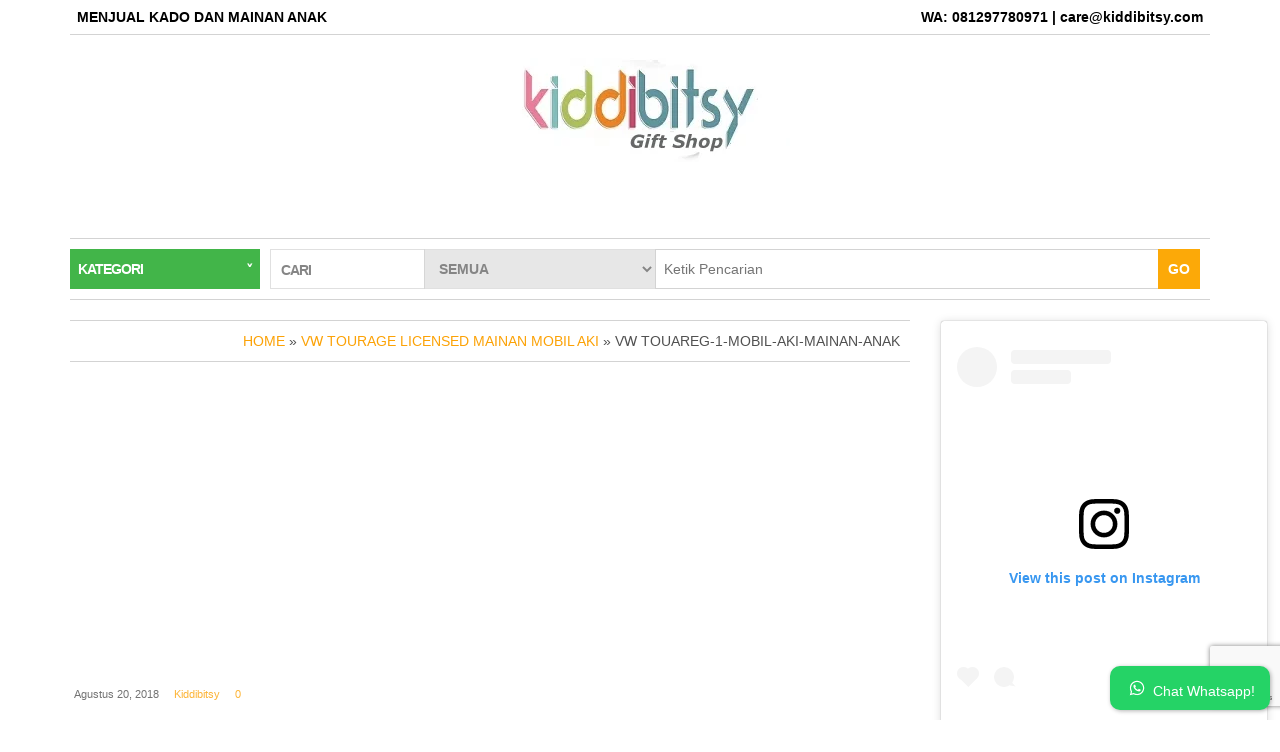

--- FILE ---
content_type: text/html; charset=UTF-8
request_url: http://kiddibitsy.com/produk/vw-tourage-licensed-mainan-mobil-aki/vw-touareg-1-mobil-aki-mainan-anak/
body_size: 15073
content:
<!DOCTYPE html>
<html lang="id-ID">
	<head>
	    
		<meta http-equiv="content-type" content="text/html; charset=UTF-8" />
		<meta http-equiv="X-UA-Compatible" content="IE=edge">
		<meta name="viewport" content="width=device-width, initial-scale=1">
		<meta name="google-site-verification" content="lOo27hhS_uRjWHWlIw1G4dfPMVifeXS3R1JkwFWyM38" />
		<link rel="pingback" href="http://kiddibitsy.com/xmlrpc.php" />
		<title>VW TOUAREG-1-mobil-aki-mainan-anak &#8902; KIDDIBITSY.COM</title>

<!-- This site is optimized with the Yoast SEO plugin v11.7 - https://yoast.com/wordpress/plugins/seo/ -->
<link rel="canonical" href="http://kiddibitsy.com/produk/vw-tourage-licensed-mainan-mobil-aki/vw-touareg-1-mobil-aki-mainan-anak/" />
<meta property="og:locale" content="id_ID" />
<meta property="og:type" content="article" />
<meta property="og:title" content="VW TOUAREG-1-mobil-aki-mainan-anak &#8902; KIDDIBITSY.COM" />
<meta property="og:url" content="http://kiddibitsy.com/produk/vw-tourage-licensed-mainan-mobil-aki/vw-touareg-1-mobil-aki-mainan-anak/" />
<meta property="og:site_name" content="KIDDIBITSY.COM" />
<meta property="article:publisher" content="https://facebook.com/kiddibitsy" />
<meta property="og:image" content="http://kiddibitsy.com/wp-content/uploads/2018/08/VW-TOUAREG-1-mobil-aki-mainan-anak.jpg" />
<meta property="og:image:width" content="1000" />
<meta property="og:image:height" content="1000" />
<meta name="twitter:card" content="summary" />
<meta name="twitter:title" content="VW TOUAREG-1-mobil-aki-mainan-anak &#8902; KIDDIBITSY.COM" />
<meta name="twitter:image" content="http://kiddibitsy.com/wp-content/uploads/2018/08/VW-TOUAREG-1-mobil-aki-mainan-anak.jpg" />
<script type='application/ld+json' class='yoast-schema-graph yoast-schema-graph--main'>{"@context":"https://schema.org","@graph":[{"@type":["Person","Organization"],"@id":"http://kiddibitsy.com/#/schema/person/d3513bf6a9432d2c70dc984c0668bdce","name":"Kiddibitsy","image":{"@type":"ImageObject","@id":"http://kiddibitsy.com/#personlogo","url":"http://kiddibitsy.com/wp-content/uploads/2019/07/INSTAGRAM_KIDDIBITSY.jpg","width":800,"height":800,"caption":"Kiddibitsy"},"logo":{"@id":"http://kiddibitsy.com/#personlogo"},"sameAs":[]},{"@type":"WebSite","@id":"http://kiddibitsy.com/#website","url":"http://kiddibitsy.com/","name":"KIDDIBITSY.COM","publisher":{"@id":"http://kiddibitsy.com/#/schema/person/d3513bf6a9432d2c70dc984c0668bdce"},"potentialAction":{"@type":"SearchAction","target":"http://kiddibitsy.com/?s={search_term_string}","query-input":"required name=search_term_string"}},{"@type":"WebPage","@id":"http://kiddibitsy.com/produk/vw-tourage-licensed-mainan-mobil-aki/vw-touareg-1-mobil-aki-mainan-anak/#webpage","url":"http://kiddibitsy.com/produk/vw-tourage-licensed-mainan-mobil-aki/vw-touareg-1-mobil-aki-mainan-anak/","inLanguage":"id-ID","name":"VW TOUAREG-1-mobil-aki-mainan-anak &#8902; KIDDIBITSY.COM","isPartOf":{"@id":"http://kiddibitsy.com/#website"},"datePublished":"2018-08-20T03:11:54+00:00","dateModified":"2018-08-20T03:11:54+00:00"}]}</script>
<!-- / Yoast SEO plugin. -->

<link rel='dns-prefetch' href='//s.w.org' />
<link rel="alternate" type="application/rss+xml" title="KIDDIBITSY.COM &raquo; Feed" href="http://kiddibitsy.com/feed/" />
<link rel="alternate" type="application/rss+xml" title="KIDDIBITSY.COM &raquo; Umpan Komentar" href="http://kiddibitsy.com/comments/feed/" />
<link rel="alternate" type="application/rss+xml" title="KIDDIBITSY.COM &raquo; VW TOUAREG-1-mobil-aki-mainan-anak Umpan Komentar" href="http://kiddibitsy.com/produk/vw-tourage-licensed-mainan-mobil-aki/vw-touareg-1-mobil-aki-mainan-anak/feed/" />
		<script type="text/javascript">
			window._wpemojiSettings = {"baseUrl":"https:\/\/s.w.org\/images\/core\/emoji\/11\/72x72\/","ext":".png","svgUrl":"https:\/\/s.w.org\/images\/core\/emoji\/11\/svg\/","svgExt":".svg","source":{"concatemoji":"http:\/\/kiddibitsy.com\/wp-includes\/js\/wp-emoji-release.min.js?ver=4.9.26"}};
			!function(e,a,t){var n,r,o,i=a.createElement("canvas"),p=i.getContext&&i.getContext("2d");function s(e,t){var a=String.fromCharCode;p.clearRect(0,0,i.width,i.height),p.fillText(a.apply(this,e),0,0);e=i.toDataURL();return p.clearRect(0,0,i.width,i.height),p.fillText(a.apply(this,t),0,0),e===i.toDataURL()}function c(e){var t=a.createElement("script");t.src=e,t.defer=t.type="text/javascript",a.getElementsByTagName("head")[0].appendChild(t)}for(o=Array("flag","emoji"),t.supports={everything:!0,everythingExceptFlag:!0},r=0;r<o.length;r++)t.supports[o[r]]=function(e){if(!p||!p.fillText)return!1;switch(p.textBaseline="top",p.font="600 32px Arial",e){case"flag":return s([55356,56826,55356,56819],[55356,56826,8203,55356,56819])?!1:!s([55356,57332,56128,56423,56128,56418,56128,56421,56128,56430,56128,56423,56128,56447],[55356,57332,8203,56128,56423,8203,56128,56418,8203,56128,56421,8203,56128,56430,8203,56128,56423,8203,56128,56447]);case"emoji":return!s([55358,56760,9792,65039],[55358,56760,8203,9792,65039])}return!1}(o[r]),t.supports.everything=t.supports.everything&&t.supports[o[r]],"flag"!==o[r]&&(t.supports.everythingExceptFlag=t.supports.everythingExceptFlag&&t.supports[o[r]]);t.supports.everythingExceptFlag=t.supports.everythingExceptFlag&&!t.supports.flag,t.DOMReady=!1,t.readyCallback=function(){t.DOMReady=!0},t.supports.everything||(n=function(){t.readyCallback()},a.addEventListener?(a.addEventListener("DOMContentLoaded",n,!1),e.addEventListener("load",n,!1)):(e.attachEvent("onload",n),a.attachEvent("onreadystatechange",function(){"complete"===a.readyState&&t.readyCallback()})),(n=t.source||{}).concatemoji?c(n.concatemoji):n.wpemoji&&n.twemoji&&(c(n.twemoji),c(n.wpemoji)))}(window,document,window._wpemojiSettings);
		</script>
		<style type="text/css">
img.wp-smiley,
img.emoji {
	display: inline !important;
	border: none !important;
	box-shadow: none !important;
	height: 1em !important;
	width: 1em !important;
	margin: 0 .07em !important;
	vertical-align: -0.1em !important;
	background: none !important;
	padding: 0 !important;
}
</style>
<link rel='stylesheet' id='pt-cv-public-style-css'  href='http://kiddibitsy.com/wp-content/plugins/content-views-query-and-display-post-page/public/assets/css/cv.css?ver=2.5.0.1' type='text/css' media='all' />
<link rel='stylesheet' id='contact-form-7-css'  href='http://kiddibitsy.com/wp-content/plugins/contact-form-7/includes/css/styles.css?ver=4.6.1' type='text/css' media='all' />
<link rel='stylesheet' id='cresta-whatsapp-chat-front-style-css'  href='http://kiddibitsy.com/wp-content/plugins/cresta-whatsapp-chat/css/cresta-whatsapp-chat-front-css.css?ver=1.0.1' type='text/css' media='all' />
<link rel='stylesheet' id='wpmenucart-icons-css'  href='http://kiddibitsy.com/wp-content/plugins/woocommerce-menu-bar-cart/assets/css/wpmenucart-icons.min.css?ver=2.14.10' type='text/css' media='all' />
<style id='wpmenucart-icons-inline-css' type='text/css'>
@font-face{font-family:WPMenuCart;src:url(http://kiddibitsy.com/wp-content/plugins/woocommerce-menu-bar-cart/assets/fonts/WPMenuCart.eot);src:url(http://kiddibitsy.com/wp-content/plugins/woocommerce-menu-bar-cart/assets/fonts/WPMenuCart.eot?#iefix) format('embedded-opentype'),url(http://kiddibitsy.com/wp-content/plugins/woocommerce-menu-bar-cart/assets/fonts/WPMenuCart.woff2) format('woff2'),url(http://kiddibitsy.com/wp-content/plugins/woocommerce-menu-bar-cart/assets/fonts/WPMenuCart.woff) format('woff'),url(http://kiddibitsy.com/wp-content/plugins/woocommerce-menu-bar-cart/assets/fonts/WPMenuCart.ttf) format('truetype'),url(http://kiddibitsy.com/wp-content/plugins/woocommerce-menu-bar-cart/assets/fonts/WPMenuCart.svg#WPMenuCart) format('svg');font-weight:400;font-style:normal;font-display:swap}
</style>
<link rel='stylesheet' id='wpmenucart-css'  href='http://kiddibitsy.com/wp-content/plugins/woocommerce-menu-bar-cart/assets/css/wpmenucart-main.min.css?ver=2.14.10' type='text/css' media='all' />
<link rel='stylesheet' id='woocommerce-layout-css'  href='//kiddibitsy.com/wp-content/plugins/woocommerce/assets/css/woocommerce-layout.css?ver=2.6.13' type='text/css' media='all' />
<link rel='stylesheet' id='woocommerce-smallscreen-css'  href='//kiddibitsy.com/wp-content/plugins/woocommerce/assets/css/woocommerce-smallscreen.css?ver=2.6.13' type='text/css' media='only screen and (max-width: 768px)' />
<link rel='stylesheet' id='woocommerce-general-css'  href='//kiddibitsy.com/wp-content/plugins/woocommerce/assets/css/woocommerce.css?ver=2.6.13' type='text/css' media='all' />
<link rel='stylesheet' id='bootstrap-css'  href='http://kiddibitsy.com/wp-content/themes/maxstore/css/bootstrap.css?ver=3.3.4' type='text/css' media='all' />
<link rel='stylesheet' id='maxstore-stylesheet-css'  href='http://kiddibitsy.com/wp-content/themes/maxstore/style.css?ver=1.5.0' type='text/css' media='all' />
<link rel='stylesheet' id='kirki-styles-maxstore_settings-css'  href='http://kiddibitsy.com/wp-content/plugins/kirki/assets/css/kirki-styles.css?ver=3.0.35.2' type='text/css' media='all' />
<style id='kirki-styles-maxstore_settings-inline-css' type='text/css'>
.rsrc-header-text a{color:#222 !important;}h2.site-desc, h3.site-desc{color:#B6B6B6;}body{background:#ffffff;background-color:#ffffff;background-repeat:no-repeat;background-position:center center;background-attachment:fixed;-webkit-background-size:cover;-moz-background-size:cover;-ms-background-size:cover;-o-background-size:cover;background-size:cover;}
</style>
<script type='text/javascript' src='http://kiddibitsy.com/wp-includes/js/jquery/jquery.js?ver=1.12.4'></script>
<script type='text/javascript' src='http://kiddibitsy.com/wp-includes/js/jquery/jquery-migrate.min.js?ver=1.4.1'></script>
<script type='text/javascript' src='http://kiddibitsy.com/wp-content/themes/maxstore/js/bootstrap.js?ver=3.3.4'></script>
<script type='text/javascript' src='http://kiddibitsy.com/wp-content/themes/maxstore/js/customscript.js?ver=1.5.0'></script>
<link rel='https://api.w.org/' href='http://kiddibitsy.com/wp-json/' />
<link rel="EditURI" type="application/rsd+xml" title="RSD" href="http://kiddibitsy.com/xmlrpc.php?rsd" />
<link rel="wlwmanifest" type="application/wlwmanifest+xml" href="http://kiddibitsy.com/wp-includes/wlwmanifest.xml" /> 
<meta name="generator" content="WordPress 4.9.26" />
<meta name="generator" content="WooCommerce 2.6.13" />
<link rel='shortlink' href='http://kiddibitsy.com/?p=9061' />
<link rel="alternate" type="application/json+oembed" href="http://kiddibitsy.com/wp-json/oembed/1.0/embed?url=http%3A%2F%2Fkiddibitsy.com%2Fproduk%2Fvw-tourage-licensed-mainan-mobil-aki%2Fvw-touareg-1-mobil-aki-mainan-anak%2F" />
<link rel="alternate" type="text/xml+oembed" href="http://kiddibitsy.com/wp-json/oembed/1.0/embed?url=http%3A%2F%2Fkiddibitsy.com%2Fproduk%2Fvw-tourage-licensed-mainan-mobil-aki%2Fvw-touareg-1-mobil-aki-mainan-anak%2F&#038;format=xml" />
<style type='text/css'>.cresta-whatsapp-chat-box, .cresta-whatsapp-chat-button {z-index:10001}.cresta-whatsapp-chat-container, .cresta-whatsapp-chat-container-button {z-index:10000}</style><link rel="icon" href="http://kiddibitsy.com/wp-content/uploads/cropped-favicon-32x32.jpg" sizes="32x32" />
<link rel="icon" href="http://kiddibitsy.com/wp-content/uploads/cropped-favicon-192x192.jpg" sizes="192x192" />
<link rel="apple-touch-icon-precomposed" href="http://kiddibitsy.com/wp-content/uploads/cropped-favicon-180x180.jpg" />
<meta name="msapplication-TileImage" content="http://kiddibitsy.com/wp-content/uploads/cropped-favicon-270x270.jpg" />
		<style type="text/css" id="wp-custom-css">
			body {background:#fff;}
.header-search-form button{background:#fca908;}
.header-categories .accordion-toggle {background:#42b549;}
.entry-title {
	display:none;

}
.whatsapp {
    position: fixed;
    z-index:10000;
    bottom: 0px;
    right: 10px;
	
   
}
#icon-medsos {
    position: fixed;
    bottom: 11px;
    right: 180px;
    z-index:10000;
   height:42px;
   border-color:#fff;
	
   
}

.btn-group button {
    background-color: #fff; /* Green background */
    border: 1px solid black; /* Green border */
    color: white; /* White text */
    padding: 4px 10px; /* Some padding */
    cursor: pointer; /* Pointer/hand icon */
    float: left; /* Float the buttons side by side */
    z-index:10000;
}

/* Clear floats (clearfix hack) */
.btn-group:after {
    content: "";
    clear: both;
    display: table;
}

.btn-group button:not(:last-child) {
    border-right: none; /* Prevent double borders */
}

/* Add a background color on hover */
.btn-group button:hover {
    background-color: #fff;
}
/* TAMBAHAN */
@media (max-width: 600px) {
	.homeslide{display:none;}}
@media (min-width: 768px) {
	
    .navbar-nav.menu-center {
        float: none;
        text-align: center;
    }
    .navbar-nav.menu-center > li {
        float: none;
        display: inline-block;
    }
}

/* Search bar template */
.searchbar-template {
    height: 350px;
    position: relative;
    background-repeat: no-repeat;
    background-size: cover;
    background-position: center center;
    -webkit-background-size: cover;
    border: 1px solid #d3d3d3;
    margin-bottom: 50px;
}
.searchbar-template .header-search-form {
    padding: 20px;
    position: absolute;
    bottom: -22px;
    background: #fff;
    border: 1px solid #d3d3d3;
}
.searchbar-template .header-search-form button {
    right: 20px;
    font-size: 15px;
    padding: 10px 15px;
}
h1.header-search-text {
    position: absolute;
    top: 45%;
    text-align: center;
    background-color: rgba(255, 255, 255, 0.68);
    padding: 15px;
    color: #000;
    left: 50%;
    -webkit-transform: translate(-50%, -50%);
    -moz-transform: translate(-50%, -50%);
    -ms-transform: translate(-50%, -50%);
    -o-transform: translate(-50%, -50%);
    transform: translate(-50%, -50%);
    font-size: 25px;
    font-weight: bold;
    line-height: 32px;
    color: #4c4c4c;
    margin: 0;
}

.woocommerce ul.products li.product, .slider-products, .single-article-inner, .searchbar-template {
    box-shadow: 0 0 5px rgba(0,0,0,0.5);
    -webkit-box-shadow: 0 0 5px rgba(0,0,0,0.5);
    -moz-box-shadow: 0 0 5px rgba(0,0,0,0.5);
}

.woocommerce ul.products li.product {
    padding: 10px;
}
.maxstore-has-gallery .secondary-image {
    padding: 10px;
}
.woocommerce ul.products li.product h3 {
    border-bottom: 1px solid #e6e6e6;
    margin-bottom: 10px;
    padding-bottom: 10px;
}
.woocommerce ul.products li.product.product-category h3 {
    border: none;
    margin-bottom: 0;
}
.woocommerce ul.products li.product .price {
    margin-bottom: 0;
    float: none;
    width: auto;
    border-bottom: 0;
    padding-bottom: 0;
}
.woocommerce ul.products li.product .button {
    margin-top: 5px;
    margin-bottom: 5px;
    position: relative;
    left: initial;
    top: initial;
    width: initial;
    opacity: 1;
    float: none;
}
.woocommerce ul.products li.product:hover .button {
    left: initial;
    transform: none;
}
.woocommerce ul.products li.product .button:before {
    text-indent: 0;
}
.add-to-wishlist-custom {
    top: 35%;
}
.woocommerce .products .star-rating {
    position: relative;
    top: initial;
    right: initial;
    opacity: 1;
    margin: 0 auto;
}
.woocommerce ul.products li.product:hover .star-rating {
    top: initial;
    right: initial;
}
.top-wishlist .count {
    top: -2px;
}
.woocommerce ul.products li.product .button {background:#42b549;}
.woocommerce div.product p.price, .woocommerce div.product span.price {
    color: #fd0707;
    font-size: 22px;
	font-weight:bold;
}
.woocommerce ul.products li.product .price {
    color: #fd0707;
    font-size: 16px;
	font-weight:bold;
}
.woocommerce a.button.alt, .woocommerce button.button.alt, .woocommerce input.button.alt, .woocommerce #respond input#submit.alt, .woocommerce #respond input#submit, .woocommerce a.button, .woocommerce button.button, .woocommerce input.button {
    background-color: #42b549;
    color: #fff;
    -webkit-transition: .5s ease-in-out;
    transition: .5s ease-in-out;
}
a {
  color: #fca206;
}
.single-info{
	font-size:11px;
}
.single-warning{
	font-size:12px;
}

.woocommerce ul.products li.product .button:before {
    font-family: 'Arial';
    content: "";
    margin-right: 5px;
}

.header-categories .accordion-toggle:after {
    font-family: 'Arial';
    content: "\2c5";
    }

.pure-menu-heading {
	color: #308d46;
	
	}

	.custom-display {
	/* To limit the menu width to
			the content of the menu: */
	display: inline-block;
	}
.pure-menu-img {
text-align: center;
}	

	#fixed-left {
	height:100%;
	width:8%;
	background: #fff;
	position:fixed;
	font-size:11px;
	top: 0;
  left: 0;
   z-index:1;
  padding-top: 20px;
	box-shadow: 8px 1px 6px -5px rgba(0,0,0,0.22);
-webkit-box-shadow: 8px 1px 6px -5px rgba(0,0,0,0.22);
-moz-box-shadow: 8px 1px 6px -5px rgba(0,0,0,0.22);
	}

@media (max-width: 450px) {

	.leftsidenav { display: none; } }

/* Hide the Add to Cart button on the shop page */

/*.woocommerce .product a.button {
display: none;
}

/* Hide the Add to Cart button on the single product page */

/*.single-product .product .single_add_to_cart_button {
display: none;
}		</style>
			<link rel="stylesheet"
		href=
"https://unpkg.com/purecss@2.0.6/build/pure-min.css">
		<div id="icon-medsos">
 <!-- <div class="btn-group">
   <button><a href="#" target="_blank" rel="noopener"><img src="http://kiddibitsy.com/wp-content/themes/maxstore/img/yt-icon.png" width="30px"></a></button>
<button><a href="#" target="_blank" rel="noopener"><img src="http://kiddibitsy.com/wp-content/uploads/tiktok_logo.png" width="30px"></a></button>
 <button><a href="https://instagram.com/kiddibitsy" target="_blank" rel="noopener"><img src="http://kiddibitsy.com/wp-content/uploads/2022/12/instagram-icon.png" width="30px"></a></button>
 </div> -->
<div class="whatsapp">

	<script>
		(function($) {
			'use strict';
			$(document).ready(function() {
				var mobileDetect = /Android|webOS|iPhone|iPad|iPod|BlackBerry|IEMobile|Opera Mini/i.test(navigator.userAgent);
				if (mobileDetect) {
					$('.cresta-whatsapp-chat-container-button').css('display','none');
					$('.cresta-whatsapp-chat-button.click-698').on('click', function(){
						window.location = 'whatsapp://send?text=&phone=+6281297780971&abid=+6281297780971';
					});
				} else {
					$('.cresta-whatsapp-chat-button.click-698').on('click', function(){
						if ($('.cresta-whatsapp-chat-button.click-698 .cresta-whatsapp-chat-container-button').hasClass('open')) {
							$('.cresta-whatsapp-chat-button.click-698 .cresta-whatsapp-chat-container-button').removeClass('open');
						} else {
							$('.cresta-whatsapp-chat-button.click-698 .cresta-whatsapp-chat-container-button').addClass('open');
							$('.cresta-whatsapp-chat-button.click-698 textarea.cresta-whatsapp-textarea').focus();
						}
					});
					$('.cresta-whatsapp-chat-container-button').on('click', function(event){
						event.stopPropagation();
					});
					$('.cresta-whatsapp-chat-button.click-698 .cresta-whatsapp-chat-container-button .cresta-whatsapp-send').click(function() {
						var baseUrl = 'https://web.whatsapp.com/send?phone=+6281297780971&text=';
						var textEncode = encodeURIComponent($('.cresta-whatsapp-chat-button.click-698 .cresta-whatsapp-textarea').val());
						window.open(baseUrl + textEncode, '_blank');
					});
				}
			});
		})(jQuery);
	</script>
	<div class='cresta-whatsapp-chat-button click-698'>
		<svg id="whatsapp-msng-icon-button" data-name="whatsapp icon" xmlns="http://www.w3.org/2000/svg" viewBox="0 0 800 800"><path d="M519 454c4 2 7 10-1 31-6 16-33 29-49 29-96 0-189-113-189-167 0-26 9-39 18-48 8-9 14-10 18-10h12c4 0 9 0 13 10l19 44c5 11-9 25-15 31-3 3-6 7-2 13 25 39 41 51 81 71 6 3 10 1 13-2l19-24c5-6 9-4 13-2zM401 200c-110 0-199 90-199 199 0 68 35 113 35 113l-20 74 76-20s42 32 108 32c110 0 199-89 199-199 0-111-89-199-199-199zm0-40c133 0 239 108 239 239 0 132-108 239-239 239-67 0-114-29-114-29l-127 33 34-124s-32-49-32-119c0-131 108-239 239-239z" style="fill:#ffffff"/></svg>
		<span>Chat Whatsapp!</span>
		<div class='cresta-whatsapp-chat-container-button top'>
			<div class="cresta-whatsapp-chat-top-header"><span>Chat Via Whatsapp</span></div>
			<div class='cresta-whatsapp-inner'>
				<textarea class='cresta-whatsapp-textarea' placeholder=''></textarea>
			</div>
			<div class='cresta-whatsapp-to-send'>
				<div class='cresta-whatsapp-send'>Kirim Pesan<svg version='1.1' id='whatsapp-msng-icon-send' xmlns='http://www.w3.org/2000/svg' xmlns:xlink='http://www.w3.org/1999/xlink' x='0px' y='0px' width='20px' height='12px' viewBox='0 0 14 26' enable-background='new 0 0 14 26' xml:space='preserve'> <path d='M1,0c0.256,0,0.512,0.098,0.707,0.293l12,12c0.391,0.391,0.391,1.023,0,1.414l-12,12c-0.391,0.391-1.023,0.391-1.414,0s-0.391-1.023,0-1.414L11.586,13L0.293,1.707c-0.391-0.391-0.391-1.023,0-1.414C0.488,0.098,0.744,0,1,0z' style='fill: none; stroke-width:3; stroke: #ffffff'/></svg></div>
			</div>
		</div>
	</div>
	</div></div>
<!-- Global site tag (gtag.js) - Google Analytics -->
<script async src="https://www.googletagmanager.com/gtag/js?id=UA-3572419-17"></script>
<script>
  window.dataLayer = window.dataLayer || [];
  function gtag(){dataLayer.push(arguments);}
  gtag('js', new Date());

  gtag('config', 'UA-3572419-17');
</script>
<script async src="https://pagead2.googlesyndication.com/pagead/js/adsbygoogle.js?client=ca-pub-4331454729256868"
     crossorigin="anonymous"></script>
	</head>
	<body id="blog" class="attachment attachment-template-default single single-attachment postid-9061 attachmentid-9061 attachment-jpeg">

<div class="container rsrc-container" role="main">
	 
			<div class="top-section row"> 
			<div class="top-infobox text-left col-xs-6">
				MENJUAL KADO DAN MAINAN ANAK 
			</div> 
			<div class="top-infobox text-right col-xs-6">
				WA: 081297780971 | care@kiddibitsy.com 
			</div>               
		</div>
		<div class="row" >
				<header id="site-header" class="col-sm-4 hidden-xs rsrc-header text-center col-sm-push-4" role="banner"> 
							<div class="rsrc-header-img">
					<a href="http://kiddibitsy.com/"><img src="http://kiddibitsy.com/wp-content/uploads/2025/10/LOGO-WEB_KIDDIBITSY-gift-Shop.jpg" title="KIDDIBITSY.COM" /></a>
				</div>
			   
		</header> 
		<div class="header-login col-sm-4 col-xs-4 col-sm-pull-4"> 
					</div>
				 
			<div class="header-cart text-right col-sm-4 col-xs-8">
							<div class="header-cart-inner">
								<ul class="site-header-cart menu list-unstyled">
					<li>
						<div class="widget woocommerce widget_shopping_cart"><div class="widget_shopping_cart_content"></div></div>					</li>
				</ul>
			</div>
						</div>
			</div>
		<div class="rsrc-top-menu row" >
		<nav id="site-navigation" class="navbar navbar-inverse" role="navigation">

			<div class="navbar-header">
				<button type="button" class="navbar-toggle" data-toggle="collapse" data-target=".navbar-1-collapse">
					<span class="sr-only">Toggle navigation</span>
					<span class="icon-bar"></span>
					<span class="icon-bar"></span>
					<span class="icon-bar"></span>
				</button>
				<header class="visible-xs-block" role="banner"> 
											<div class="rsrc-header-img menu-img text-left">
							<a href="http://kiddibitsy.com/"><img src="http://kiddibitsy.com/wp-content/uploads/2025/10/LOGO-WEB_KIDDIBITSY-gift-Shop.jpg" title="KIDDIBITSY.COM" /></a>
						</div>
					   
				</header>
			</div>
					</nav>
	</div>
		 
		<div class="header-line-search row visible">
	<div class="header-categories col-md-2">
		<ul class="accordion list-unstyled" id="view-all-guides">
			<li class="accordion-group list-unstyled">
				<a class="accordion-toggle" data-toggle="collapse" data-parent="#view-all-guides" href="#collapseOne">KATEGORI</a>
				<div id="collapseOne" class="accordion-body collapse">
					<div class="accordion-inner">
						<ul class="list-unstyled">
								<li class="cat-item cat-item-160"><a href="http://kiddibitsy.com/kategori-produk/tumbler-dan-lunch-box/" >~ Tumbler dan Lunch Box</a> (11)
</li>
	<li class="cat-item cat-item-159"><a href="http://kiddibitsy.com/kategori-produk/mainan-anak/" >Mainan Anak</a> (80)
<ul class='children'>
	<li class="cat-item cat-item-39"><a href="http://kiddibitsy.com/kategori-produk/mainan-anak/mainan-mobil-aki/" >Mainan Mobil Aki</a> (213)
</li>
	<li class="cat-item cat-item-40"><a href="http://kiddibitsy.com/kategori-produk/mainan-anak/mainan-motor-aki/" >Mainan Motor Aki</a> (17)
</li>
	<li class="cat-item cat-item-94"><a href="http://kiddibitsy.com/kategori-produk/mainan-anak/motor-mini/" >Motor Mini</a> (2)
</li>
</ul>
</li>
						</ul>
					</div>
				</div>
			</li>
		</ul >
    </div>
	    <div class="header-search-form col-md-10">
		<div class="header-search-title col-sm-2 col-xs-3">
			CARI		</div>
		<form role="search" method="get" action="http://kiddibitsy.com/">
			<select class="col-sm-3 col-xs-3" name="product_cat">
				<option value="">Semua</option> 
				<option value="tumbler-dan-lunch-box">~ Tumbler dan Lunch Box (11)</option><option value="mainan-anak">Mainan Anak (80)</option><option value="mainan-mobil-aki">Mainan Mobil Aki (213)</option><option value="mainan-motor-aki">Mainan Motor Aki (17)</option><option value="motor-mini">Motor Mini (2)</option>			</select>
			<input type="hidden" name="post_type" value="product" />
			<input class="col-sm-7 col-xs-6" name="s" type="text" placeholder="Ketik Pencarian"/>
			<button type="submit">Go</button>
		</form>
    </div>
	 
</div>	    

<!-- start content container -->
<html>
<head>
<script type="text/JavaScript">
//courtesy of BoogieJack.com
function killCopy(e){
return false
}
function reEnable(){
return true
}
document.onselectstart=new Function ("return false")
if (window.sidebar){
document.onmousedown=killCopy
document.onclick=reEnable
}
</script>
</head>
<body></body>
</html>

<!-- start content container -->
<div class="row rsrc-content">    
	    
	    
	<article class="col-md-9 rsrc-main">        
		         
				<div id="breadcrumbs" ><div class="breadcrumbs-inner text-right"><span><a href="http://kiddibitsy.com"><i class="fa fa-home"></i><span>Home</span></a></span> &raquo;  <span><a href="http://kiddibitsy.com/produk/vw-tourage-licensed-mainan-mobil-aki/"><span>VW Tourage Licensed Mainan Mobil Aki</span></a></span>  &raquo;  VW TOUAREG-1-mobil-aki-mainan-anak</div></div>         
				          
				<div class="rsrc-post-content post-9061 attachment type-attachment status-inherit hentry">                            
					<header>                              
						<h1 class="entry-title page-header">
							VW TOUAREG-1-mobil-aki-mainan-anak						</h1>                              
						<p class="post-meta">
	<span class="fa fa-clock-o"></span><time class="posted-on published" datetime="2018-08-20">Agustus 20, 2018</time>
	<span class="fa fa-user"></span><span class="author-link"><a href="http://kiddibitsy.com/author/admin/" title="Pos-pos oleh Kiddibitsy" rel="author">Kiddibitsy</a></span>
	<span class="fa fa-comment"></span><span class="comments-meta"><a href="http://kiddibitsy.com/produk/vw-tourage-licensed-mainan-mobil-aki/vw-touareg-1-mobil-aki-mainan-anak/#respond" class="comments-link" >0</a></span>
	<span class="fa fa-folder-open"></span>	</p>						
					</header>                            
					<div class="entry-content">                              
						<p class="attachment"><a href='http://kiddibitsy.com/wp-content/uploads/2018/08/VW-TOUAREG-1-mobil-aki-mainan-anak.jpg'><img width="300" height="300" src="http://kiddibitsy.com/wp-content/uploads/2018/08/VW-TOUAREG-1-mobil-aki-mainan-anak-300x300.jpg" class="attachment-medium size-medium" alt="" srcset="http://kiddibitsy.com/wp-content/uploads/2018/08/VW-TOUAREG-1-mobil-aki-mainan-anak-300x300.jpg 300w, http://kiddibitsy.com/wp-content/uploads/2018/08/VW-TOUAREG-1-mobil-aki-mainan-anak-150x150.jpg 150w, http://kiddibitsy.com/wp-content/uploads/2018/08/VW-TOUAREG-1-mobil-aki-mainan-anak-768x768.jpg 768w, http://kiddibitsy.com/wp-content/uploads/2018/08/VW-TOUAREG-1-mobil-aki-mainan-anak-180x180.jpg 180w, http://kiddibitsy.com/wp-content/uploads/2018/08/VW-TOUAREG-1-mobil-aki-mainan-anak-600x600.jpg 600w, http://kiddibitsy.com/wp-content/uploads/2018/08/VW-TOUAREG-1-mobil-aki-mainan-anak.jpg 1000w" sizes="(max-width: 300px) 100vw, 300px" /></a></p>
                            
					</div>                               
															<div class="post-navigation row">
						<div class="post-previous col-md-6"><a href="http://kiddibitsy.com/produk/vw-tourage-licensed-mainan-mobil-aki/" rel="prev"><span class="meta-nav">Previous:</span> VW Tourage Licensed Mainan Mobil Aki</a></div>
						<div class="post-next col-md-6"></div>
					</div>                                                        
					<!-- Start Related Posts -->
<!-- End Related Posts -->
                             
					<div class="postauthor-container">			  
	<div class="postauthor-title">				  
		<h4>
			About The Author		</h4>				
	</div>        	
	<div class="postauthor-content">	             
		<img alt='' src='http://2.gravatar.com/avatar/24acfa14d72496b132380e48b62b26e1?s=100&#038;d=mm&#038;r=g' srcset='http://2.gravatar.com/avatar/24acfa14d72496b132380e48b62b26e1?s=200&#038;d=mm&#038;r=g 2x' class='avatar avatar-100 photo' height='100' width='100' /> 						
		<h5 class="vcard">
			<span class="fn">
				<a href="http://kiddibitsy.com/author/admin/" title="Pos-pos oleh Kiddibitsy" rel="author">Kiddibitsy</a>			</span>
		</h5>            
		<p>
					</p>					
	</div>	 		
</div>                             
						<div class="clear"></div>
	<div class="rsrc-comments">
		<a name="comments"></a>
						<div class="well">	<div id="respond" class="comment-respond">
		<h3 id="reply-title" class="comment-reply-title">Tinggalkan Balasan <small><a rel="nofollow" id="cancel-comment-reply-link" href="/produk/vw-tourage-licensed-mainan-mobil-aki/vw-touareg-1-mobil-aki-mainan-anak/#respond" style="display:none;">Batalkan balasan</a></small></h3>			<form action="http://kiddibitsy.com/wp-comments-post.php" method="post" id="commentform" class="comment-form">
				<p class="comment-notes"><span id="email-notes">Alamat email Anda tidak akan dipublikasikan.</span> Ruas yang wajib ditandai <span class="required">*</span></p><p class="comment-form-comment"><label for="comment">Komentar</label> <textarea id="comment" name="comment" cols="45" rows="8" maxlength="65525" required="required"></textarea></p><p class="comment-form-author"><label for="author">Nama <span class="required">*</span></label> <input id="author" name="author" type="text" value="" size="30" maxlength="245" required='required' /></p>
<p class="comment-form-email"><label for="email">Email <span class="required">*</span></label> <input id="email" name="email" type="text" value="" size="30" maxlength="100" aria-describedby="email-notes" required='required' /></p>
<p class="comment-form-url"><label for="url">Situs Web</label> <input id="url" name="url" type="text" value="" size="30" maxlength="200" /></p>
<div class="anr_captcha_field"><div id="anr_captcha_field_1" class="anr_captcha_field_div"><input type="hidden" name="g-recaptcha-response" value=""/></div></div><p class="form-submit"><input name="submit" type="submit" id="submit" class="submit" value="Kirim Komentar" /> <input type='hidden' name='comment_post_ID' value='9061' id='comment_post_ID' />
<input type='hidden' name='comment_parent' id='comment_parent' value='0' />
</p><p style="display: none;"><input type="hidden" id="akismet_comment_nonce" name="akismet_comment_nonce" value="91d598b559" /></p><p style="display: none;"><input type="hidden" id="ak_js" name="ak_js" value="123"/></p>			</form>
			</div><!-- #respond -->
	</div>
					</div>
                         
				</div>        
			        
		    
	</article>    
	    
		<aside id="sidebar" class="col-md-3 rsrc-right" role="complementary">
		<aside id="text-9" class="widget widget_text">			<div class="textwidget"><blockquote class="instagram-media" data-instgrm-captioned data-instgrm-permalink="https://www.instagram.com/p/B6Xdy2qlP6B/?utm_source=ig_embed&amp;utm_campaign=loading" data-instgrm-version="12" style=" background:#FFF; border:0; border-radius:3px; box-shadow:0 0 1px 0 rgba(0,0,0,0.5),0 1px 10px 0 rgba(0,0,0,0.15); margin: 1px; max-width:540px; min-width:326px; padding:0; width:99.375%; width:-webkit-calc(100% - 2px); width:calc(100% - 2px);">
<div style="padding:16px;"> <a href="https://www.instagram.com/p/B6Xdy2qlP6B/?utm_source=ig_embed&amp;utm_campaign=loading" style=" background:#FFFFFF; line-height:0; padding:0 0; text-align:center; text-decoration:none; width:100%;" target="_blank"> </p>
<div style=" display: flex; flex-direction: row; align-items: center;">
<div style="background-color: #F4F4F4; border-radius: 50%; flex-grow: 0; height: 40px; margin-right: 14px; width: 40px;"></div>
<div style="display: flex; flex-direction: column; flex-grow: 1; justify-content: center;">
<div style=" background-color: #F4F4F4; border-radius: 4px; flex-grow: 0; height: 14px; margin-bottom: 6px; width: 100px;"></div>
<div style=" background-color: #F4F4F4; border-radius: 4px; flex-grow: 0; height: 14px; width: 60px;"></div>
</div>
</div>
<div style="padding: 19% 0;"></div>
<div style="display:block; height:50px; margin:0 auto 12px; width:50px;"><svg width="50px" height="50px" viewBox="0 0 60 60" version="1.1" xmlns="https://www.w3.org/2000/svg" xmlns:xlink="https://www.w3.org/1999/xlink"><g stroke="none" stroke-width="1" fill="none" fill-rule="evenodd"><g transform="translate(-511.000000, -20.000000)" fill="#000000"><g><path d="M556.869,30.41 C554.814,30.41 553.148,32.076 553.148,34.131 C553.148,36.186 554.814,37.852 556.869,37.852 C558.924,37.852 560.59,36.186 560.59,34.131 C560.59,32.076 558.924,30.41 556.869,30.41 M541,60.657 C535.114,60.657 530.342,55.887 530.342,50 C530.342,44.114 535.114,39.342 541,39.342 C546.887,39.342 551.658,44.114 551.658,50 C551.658,55.887 546.887,60.657 541,60.657 M541,33.886 C532.1,33.886 524.886,41.1 524.886,50 C524.886,58.899 532.1,66.113 541,66.113 C549.9,66.113 557.115,58.899 557.115,50 C557.115,41.1 549.9,33.886 541,33.886 M565.378,62.101 C565.244,65.022 564.756,66.606 564.346,67.663 C563.803,69.06 563.154,70.057 562.106,71.106 C561.058,72.155 560.06,72.803 558.662,73.347 C557.607,73.757 556.021,74.244 553.102,74.378 C549.944,74.521 548.997,74.552 541,74.552 C533.003,74.552 532.056,74.521 528.898,74.378 C525.979,74.244 524.393,73.757 523.338,73.347 C521.94,72.803 520.942,72.155 519.894,71.106 C518.846,70.057 518.197,69.06 517.654,67.663 C517.244,66.606 516.755,65.022 516.623,62.101 C516.479,58.943 516.448,57.996 516.448,50 C516.448,42.003 516.479,41.056 516.623,37.899 C516.755,34.978 517.244,33.391 517.654,32.338 C518.197,30.938 518.846,29.942 519.894,28.894 C520.942,27.846 521.94,27.196 523.338,26.654 C524.393,26.244 525.979,25.756 528.898,25.623 C532.057,25.479 533.004,25.448 541,25.448 C548.997,25.448 549.943,25.479 553.102,25.623 C556.021,25.756 557.607,26.244 558.662,26.654 C560.06,27.196 561.058,27.846 562.106,28.894 C563.154,29.942 563.803,30.938 564.346,32.338 C564.756,33.391 565.244,34.978 565.378,37.899 C565.522,41.056 565.552,42.003 565.552,50 C565.552,57.996 565.522,58.943 565.378,62.101 M570.82,37.631 C570.674,34.438 570.167,32.258 569.425,30.349 C568.659,28.377 567.633,26.702 565.965,25.035 C564.297,23.368 562.623,22.342 560.652,21.575 C558.743,20.834 556.562,20.326 553.369,20.18 C550.169,20.033 549.148,20 541,20 C532.853,20 531.831,20.033 528.631,20.18 C525.438,20.326 523.257,20.834 521.349,21.575 C519.376,22.342 517.703,23.368 516.035,25.035 C514.368,26.702 513.342,28.377 512.574,30.349 C511.834,32.258 511.326,34.438 511.181,37.631 C511.035,40.831 511,41.851 511,50 C511,58.147 511.035,59.17 511.181,62.369 C511.326,65.562 511.834,67.743 512.574,69.651 C513.342,71.625 514.368,73.296 516.035,74.965 C517.703,76.634 519.376,77.658 521.349,78.425 C523.257,79.167 525.438,79.673 528.631,79.82 C531.831,79.965 532.853,80.001 541,80.001 C549.148,80.001 550.169,79.965 553.369,79.82 C556.562,79.673 558.743,79.167 560.652,78.425 C562.623,77.658 564.297,76.634 565.965,74.965 C567.633,73.296 568.659,71.625 569.425,69.651 C570.167,67.743 570.674,65.562 570.82,62.369 C570.966,59.17 571,58.147 571,50 C571,41.851 570.966,40.831 570.82,37.631"></path></g></g></g></svg></div>
<div style="padding-top: 8px;">
<div style=" color:#3897f0; font-family:Arial,sans-serif; font-size:14px; font-style:normal; font-weight:550; line-height:18px;"> View this post on Instagram</div>
</div>
<div style="padding: 12.5% 0;"></div>
<div style="display: flex; flex-direction: row; margin-bottom: 14px; align-items: center;">
<div>
<div style="background-color: #F4F4F4; border-radius: 50%; height: 12.5px; width: 12.5px; transform: translateX(0px) translateY(7px);"></div>
<div style="background-color: #F4F4F4; height: 12.5px; transform: rotate(-45deg) translateX(3px) translateY(1px); width: 12.5px; flex-grow: 0; margin-right: 14px; margin-left: 2px;"></div>
<div style="background-color: #F4F4F4; border-radius: 50%; height: 12.5px; width: 12.5px; transform: translateX(9px) translateY(-18px);"></div>
</div>
<div style="margin-left: 8px;">
<div style=" background-color: #F4F4F4; border-radius: 50%; flex-grow: 0; height: 20px; width: 20px;"></div>
<div style=" width: 0; height: 0; border-top: 2px solid transparent; border-left: 6px solid #f4f4f4; border-bottom: 2px solid transparent; transform: translateX(16px) translateY(-4px) rotate(30deg)"></div>
</div>
<div style="margin-left: auto;">
<div style=" width: 0px; border-top: 8px solid #F4F4F4; border-right: 8px solid transparent; transform: translateY(16px);"></div>
<div style=" background-color: #F4F4F4; flex-grow: 0; height: 12px; width: 16px; transform: translateY(-4px);"></div>
<div style=" width: 0; height: 0; border-top: 8px solid #F4F4F4; border-left: 8px solid transparent; transform: translateY(-4px) translateX(8px);"></div>
</div>
</div>
<p></a> </p>
<p style=" margin:8px 0 0 0; padding:0 4px;"> <a href="https://www.instagram.com/p/B6Xdy2qlP6B/?utm_source=ig_embed&amp;utm_campaign=loading" style=" color:#000; font-family:Arial,sans-serif; font-size:14px; font-style:normal; font-weight:normal; line-height:17px; text-decoration:none; word-wrap:break-word;" target="_blank">Baru sempat posting nih.. Terima kasih mas Bebi Romeo dan mba Meisya sudah order di kiddibitsy.com #latepost #bebiromeo #kiddibitsy</a></p>
<p style=" color:#c9c8cd; font-family:Arial,sans-serif; font-size:14px; line-height:17px; margin-bottom:0; margin-top:8px; overflow:hidden; padding:8px 0 7px; text-align:center; text-overflow:ellipsis; white-space:nowrap;">A post shared by <a href="https://www.instagram.com/kiddibitsy/?utm_source=ig_embed&amp;utm_campaign=loading" style=" color:#c9c8cd; font-family:Arial,sans-serif; font-size:14px; font-style:normal; font-weight:normal; line-height:17px;" target="_blank"> Kiddibitsy.com</a> (@kiddibitsy) on <time style=" font-family:Arial,sans-serif; font-size:14px; line-height:17px;" datetime="2019-12-22T07:39:59+00:00">Dec 21, 2019 at 11:39pm PST</time></p>
</div>
</blockquote>
<p> <script async src="//www.instagram.com/embed.js"></script></p>
</div>
		</aside>	</aside>
</div>
<!-- end content container --><!-- end content container -->

         
<footer id="colophon" class="rsrc-footer" role="contentinfo">                
	<div class="row rsrc-author-credits">                                       
		<div class="text-center">
		
			<a href="//www.dmca.com/Protection/Status.aspx?ID=17fab9dc-c9f9-48d1-9fad-f0cf33376656" title="DMCA.com Protection Status" class="dmca-badge"> <img src="//images.dmca.com/Badges/dmca-badge-w150-5x1-09.png?ID=17fab9dc-c9f9-48d1-9fad-f0cf33376656" alt="DMCA.com Protection Status"></a> &copy; <a href="http:/kiddibitsy.com">KIDDIBITSY.COM - Penjualan Kado | Botol Tumbler Anak | Lunch Box Anak | Mainan Anak|</a> - All Rights Reserved
		</div>
	</div>    
</footer>

 
	
</div>
<!-- end main container -->
<script type='text/javascript' src='http://kiddibitsy.com/wp-content/plugins/akismet/_inc/form.js?ver=3.2'></script>
<script type='text/javascript' src='http://kiddibitsy.com/wp-content/plugins/contact-form-7/includes/js/jquery.form.min.js?ver=3.51.0-2014.06.20'></script>
<script type='text/javascript'>
/* <![CDATA[ */
var _wpcf7 = {"recaptcha":{"messages":{"empty":"Please verify that you are not a robot."}}};
/* ]]> */
</script>
<script type='text/javascript' src='http://kiddibitsy.com/wp-content/plugins/contact-form-7/includes/js/scripts.js?ver=4.6.1'></script>
<script type='text/javascript'>
/* <![CDATA[ */
var PT_CV_PUBLIC = {"_prefix":"pt-cv-","page_to_show":"5","_nonce":"2eea6750ef","is_admin":"","is_mobile":"","ajaxurl":"http:\/\/kiddibitsy.com\/wp-admin\/admin-ajax.php","lang":"","loading_image_src":"data:image\/gif;base64,R0lGODlhDwAPALMPAMrKygwMDJOTkz09PZWVla+vr3p6euTk5M7OzuXl5TMzMwAAAJmZmWZmZszMzP\/\/\/yH\/[base64]\/wyVlamTi3nSdgwFNdhEJgTJoNyoB9ISYoQmdjiZPcj7EYCAeCF1gEDo4Dz2eIAAAh+QQFCgAPACwCAAAADQANAAAEM\/DJBxiYeLKdX3IJZT1FU0iIg2RNKx3OkZVnZ98ToRD4MyiDnkAh6BkNC0MvsAj0kMpHBAAh+QQFCgAPACwGAAAACQAPAAAEMDC59KpFDll73HkAA2wVY5KgiK5b0RRoI6MuzG6EQqCDMlSGheEhUAgqgUUAFRySIgAh+QQFCgAPACwCAAIADQANAAAEM\/DJKZNLND\/[base64]"};
var PT_CV_PAGINATION = {"first":"\u00ab","prev":"\u2039","next":"\u203a","last":"\u00bb","goto_first":"Go to first page","goto_prev":"Go to previous page","goto_next":"Go to next page","goto_last":"Go to last page","current_page":"Current page is","goto_page":"Go to page"};
/* ]]> */
</script>
<script type='text/javascript' src='http://kiddibitsy.com/wp-content/plugins/content-views-query-and-display-post-page/public/assets/js/cv.js?ver=2.5.0.1'></script>
<script type='text/javascript'>
/* <![CDATA[ */
var wc_add_to_cart_params = {"ajax_url":"\/wp-admin\/admin-ajax.php","wc_ajax_url":"\/produk\/vw-tourage-licensed-mainan-mobil-aki\/vw-touareg-1-mobil-aki-mainan-anak\/?wc-ajax=%%endpoint%%","i18n_view_cart":"Lihat Troli","cart_url":"https:\/\/kiddibitsy.com\/checkout\/","is_cart":"","cart_redirect_after_add":"yes"};
/* ]]> */
</script>
<script type='text/javascript' src='//kiddibitsy.com/wp-content/plugins/woocommerce/assets/js/frontend/add-to-cart.min.js?ver=2.6.13'></script>
<script type='text/javascript' src='//kiddibitsy.com/wp-content/plugins/woocommerce/assets/js/jquery-blockui/jquery.blockUI.min.js?ver=2.70'></script>
<script type='text/javascript'>
/* <![CDATA[ */
var woocommerce_params = {"ajax_url":"\/wp-admin\/admin-ajax.php","wc_ajax_url":"\/produk\/vw-tourage-licensed-mainan-mobil-aki\/vw-touareg-1-mobil-aki-mainan-anak\/?wc-ajax=%%endpoint%%"};
/* ]]> */
</script>
<script type='text/javascript' src='//kiddibitsy.com/wp-content/plugins/woocommerce/assets/js/frontend/woocommerce.min.js?ver=2.6.13'></script>
<script type='text/javascript' src='//kiddibitsy.com/wp-content/plugins/woocommerce/assets/js/jquery-cookie/jquery.cookie.min.js?ver=1.4.1'></script>
<script type='text/javascript'>
/* <![CDATA[ */
var wc_cart_fragments_params = {"ajax_url":"\/wp-admin\/admin-ajax.php","wc_ajax_url":"\/produk\/vw-tourage-licensed-mainan-mobil-aki\/vw-touareg-1-mobil-aki-mainan-anak\/?wc-ajax=%%endpoint%%","fragment_name":"wc_fragments"};
/* ]]> */
</script>
<script type='text/javascript' src='//kiddibitsy.com/wp-content/plugins/woocommerce/assets/js/frontend/cart-fragments.min.js?ver=2.6.13'></script>
<script type='text/javascript' src='http://kiddibitsy.com/wp-includes/js/wp-embed.min.js?ver=4.9.26'></script>
			<script src="https://www.google.com/recaptcha/api.js?render=6LeBtYIqAAAAAP45TrJLaSVqhe3zcAtRIu6bTv9V"></script>
			<script type="text/javascript">
				( function( grecaptcha ) {

					var anr_onloadCallback = function() {
						grecaptcha.execute(
							'6LeBtYIqAAAAAP45TrJLaSVqhe3zcAtRIu6bTv9V',
							{ action: 'advanced_nocaptcha_recaptcha' }
						).then( function( token ) {
							for ( var i = 0; i < document.forms.length; i++ ) {
								var form = document.forms[i];
								var captcha = form.querySelector( 'input[name="g-recaptcha-response"]' );
								if ( null === captcha )
									continue;

								captcha.value = token;
							}
						});
					};

					grecaptcha.ready( anr_onloadCallback );

					document.addEventListener( 'wpcf7submit', anr_onloadCallback, false );
					if ( typeof jQuery !== 'undefined' ) {
						//Woocommerce
						jQuery( document.body ).on( 'checkout_error', anr_onloadCallback );
					}
					//token is valid for 2 minutes, So get new token every after 1 minutes 50 seconds
					setInterval(anr_onloadCallback, 110000);

				} )( grecaptcha );
			</script>
			</body>
</html>

--- FILE ---
content_type: text/html; charset=utf-8
request_url: https://www.google.com/recaptcha/api2/anchor?ar=1&k=6LeBtYIqAAAAAP45TrJLaSVqhe3zcAtRIu6bTv9V&co=aHR0cDovL2tpZGRpYml0c3kuY29tOjgw&hl=en&v=N67nZn4AqZkNcbeMu4prBgzg&size=invisible&anchor-ms=20000&execute-ms=30000&cb=junyuvt1o9qx
body_size: 48783
content:
<!DOCTYPE HTML><html dir="ltr" lang="en"><head><meta http-equiv="Content-Type" content="text/html; charset=UTF-8">
<meta http-equiv="X-UA-Compatible" content="IE=edge">
<title>reCAPTCHA</title>
<style type="text/css">
/* cyrillic-ext */
@font-face {
  font-family: 'Roboto';
  font-style: normal;
  font-weight: 400;
  font-stretch: 100%;
  src: url(//fonts.gstatic.com/s/roboto/v48/KFO7CnqEu92Fr1ME7kSn66aGLdTylUAMa3GUBHMdazTgWw.woff2) format('woff2');
  unicode-range: U+0460-052F, U+1C80-1C8A, U+20B4, U+2DE0-2DFF, U+A640-A69F, U+FE2E-FE2F;
}
/* cyrillic */
@font-face {
  font-family: 'Roboto';
  font-style: normal;
  font-weight: 400;
  font-stretch: 100%;
  src: url(//fonts.gstatic.com/s/roboto/v48/KFO7CnqEu92Fr1ME7kSn66aGLdTylUAMa3iUBHMdazTgWw.woff2) format('woff2');
  unicode-range: U+0301, U+0400-045F, U+0490-0491, U+04B0-04B1, U+2116;
}
/* greek-ext */
@font-face {
  font-family: 'Roboto';
  font-style: normal;
  font-weight: 400;
  font-stretch: 100%;
  src: url(//fonts.gstatic.com/s/roboto/v48/KFO7CnqEu92Fr1ME7kSn66aGLdTylUAMa3CUBHMdazTgWw.woff2) format('woff2');
  unicode-range: U+1F00-1FFF;
}
/* greek */
@font-face {
  font-family: 'Roboto';
  font-style: normal;
  font-weight: 400;
  font-stretch: 100%;
  src: url(//fonts.gstatic.com/s/roboto/v48/KFO7CnqEu92Fr1ME7kSn66aGLdTylUAMa3-UBHMdazTgWw.woff2) format('woff2');
  unicode-range: U+0370-0377, U+037A-037F, U+0384-038A, U+038C, U+038E-03A1, U+03A3-03FF;
}
/* math */
@font-face {
  font-family: 'Roboto';
  font-style: normal;
  font-weight: 400;
  font-stretch: 100%;
  src: url(//fonts.gstatic.com/s/roboto/v48/KFO7CnqEu92Fr1ME7kSn66aGLdTylUAMawCUBHMdazTgWw.woff2) format('woff2');
  unicode-range: U+0302-0303, U+0305, U+0307-0308, U+0310, U+0312, U+0315, U+031A, U+0326-0327, U+032C, U+032F-0330, U+0332-0333, U+0338, U+033A, U+0346, U+034D, U+0391-03A1, U+03A3-03A9, U+03B1-03C9, U+03D1, U+03D5-03D6, U+03F0-03F1, U+03F4-03F5, U+2016-2017, U+2034-2038, U+203C, U+2040, U+2043, U+2047, U+2050, U+2057, U+205F, U+2070-2071, U+2074-208E, U+2090-209C, U+20D0-20DC, U+20E1, U+20E5-20EF, U+2100-2112, U+2114-2115, U+2117-2121, U+2123-214F, U+2190, U+2192, U+2194-21AE, U+21B0-21E5, U+21F1-21F2, U+21F4-2211, U+2213-2214, U+2216-22FF, U+2308-230B, U+2310, U+2319, U+231C-2321, U+2336-237A, U+237C, U+2395, U+239B-23B7, U+23D0, U+23DC-23E1, U+2474-2475, U+25AF, U+25B3, U+25B7, U+25BD, U+25C1, U+25CA, U+25CC, U+25FB, U+266D-266F, U+27C0-27FF, U+2900-2AFF, U+2B0E-2B11, U+2B30-2B4C, U+2BFE, U+3030, U+FF5B, U+FF5D, U+1D400-1D7FF, U+1EE00-1EEFF;
}
/* symbols */
@font-face {
  font-family: 'Roboto';
  font-style: normal;
  font-weight: 400;
  font-stretch: 100%;
  src: url(//fonts.gstatic.com/s/roboto/v48/KFO7CnqEu92Fr1ME7kSn66aGLdTylUAMaxKUBHMdazTgWw.woff2) format('woff2');
  unicode-range: U+0001-000C, U+000E-001F, U+007F-009F, U+20DD-20E0, U+20E2-20E4, U+2150-218F, U+2190, U+2192, U+2194-2199, U+21AF, U+21E6-21F0, U+21F3, U+2218-2219, U+2299, U+22C4-22C6, U+2300-243F, U+2440-244A, U+2460-24FF, U+25A0-27BF, U+2800-28FF, U+2921-2922, U+2981, U+29BF, U+29EB, U+2B00-2BFF, U+4DC0-4DFF, U+FFF9-FFFB, U+10140-1018E, U+10190-1019C, U+101A0, U+101D0-101FD, U+102E0-102FB, U+10E60-10E7E, U+1D2C0-1D2D3, U+1D2E0-1D37F, U+1F000-1F0FF, U+1F100-1F1AD, U+1F1E6-1F1FF, U+1F30D-1F30F, U+1F315, U+1F31C, U+1F31E, U+1F320-1F32C, U+1F336, U+1F378, U+1F37D, U+1F382, U+1F393-1F39F, U+1F3A7-1F3A8, U+1F3AC-1F3AF, U+1F3C2, U+1F3C4-1F3C6, U+1F3CA-1F3CE, U+1F3D4-1F3E0, U+1F3ED, U+1F3F1-1F3F3, U+1F3F5-1F3F7, U+1F408, U+1F415, U+1F41F, U+1F426, U+1F43F, U+1F441-1F442, U+1F444, U+1F446-1F449, U+1F44C-1F44E, U+1F453, U+1F46A, U+1F47D, U+1F4A3, U+1F4B0, U+1F4B3, U+1F4B9, U+1F4BB, U+1F4BF, U+1F4C8-1F4CB, U+1F4D6, U+1F4DA, U+1F4DF, U+1F4E3-1F4E6, U+1F4EA-1F4ED, U+1F4F7, U+1F4F9-1F4FB, U+1F4FD-1F4FE, U+1F503, U+1F507-1F50B, U+1F50D, U+1F512-1F513, U+1F53E-1F54A, U+1F54F-1F5FA, U+1F610, U+1F650-1F67F, U+1F687, U+1F68D, U+1F691, U+1F694, U+1F698, U+1F6AD, U+1F6B2, U+1F6B9-1F6BA, U+1F6BC, U+1F6C6-1F6CF, U+1F6D3-1F6D7, U+1F6E0-1F6EA, U+1F6F0-1F6F3, U+1F6F7-1F6FC, U+1F700-1F7FF, U+1F800-1F80B, U+1F810-1F847, U+1F850-1F859, U+1F860-1F887, U+1F890-1F8AD, U+1F8B0-1F8BB, U+1F8C0-1F8C1, U+1F900-1F90B, U+1F93B, U+1F946, U+1F984, U+1F996, U+1F9E9, U+1FA00-1FA6F, U+1FA70-1FA7C, U+1FA80-1FA89, U+1FA8F-1FAC6, U+1FACE-1FADC, U+1FADF-1FAE9, U+1FAF0-1FAF8, U+1FB00-1FBFF;
}
/* vietnamese */
@font-face {
  font-family: 'Roboto';
  font-style: normal;
  font-weight: 400;
  font-stretch: 100%;
  src: url(//fonts.gstatic.com/s/roboto/v48/KFO7CnqEu92Fr1ME7kSn66aGLdTylUAMa3OUBHMdazTgWw.woff2) format('woff2');
  unicode-range: U+0102-0103, U+0110-0111, U+0128-0129, U+0168-0169, U+01A0-01A1, U+01AF-01B0, U+0300-0301, U+0303-0304, U+0308-0309, U+0323, U+0329, U+1EA0-1EF9, U+20AB;
}
/* latin-ext */
@font-face {
  font-family: 'Roboto';
  font-style: normal;
  font-weight: 400;
  font-stretch: 100%;
  src: url(//fonts.gstatic.com/s/roboto/v48/KFO7CnqEu92Fr1ME7kSn66aGLdTylUAMa3KUBHMdazTgWw.woff2) format('woff2');
  unicode-range: U+0100-02BA, U+02BD-02C5, U+02C7-02CC, U+02CE-02D7, U+02DD-02FF, U+0304, U+0308, U+0329, U+1D00-1DBF, U+1E00-1E9F, U+1EF2-1EFF, U+2020, U+20A0-20AB, U+20AD-20C0, U+2113, U+2C60-2C7F, U+A720-A7FF;
}
/* latin */
@font-face {
  font-family: 'Roboto';
  font-style: normal;
  font-weight: 400;
  font-stretch: 100%;
  src: url(//fonts.gstatic.com/s/roboto/v48/KFO7CnqEu92Fr1ME7kSn66aGLdTylUAMa3yUBHMdazQ.woff2) format('woff2');
  unicode-range: U+0000-00FF, U+0131, U+0152-0153, U+02BB-02BC, U+02C6, U+02DA, U+02DC, U+0304, U+0308, U+0329, U+2000-206F, U+20AC, U+2122, U+2191, U+2193, U+2212, U+2215, U+FEFF, U+FFFD;
}
/* cyrillic-ext */
@font-face {
  font-family: 'Roboto';
  font-style: normal;
  font-weight: 500;
  font-stretch: 100%;
  src: url(//fonts.gstatic.com/s/roboto/v48/KFO7CnqEu92Fr1ME7kSn66aGLdTylUAMa3GUBHMdazTgWw.woff2) format('woff2');
  unicode-range: U+0460-052F, U+1C80-1C8A, U+20B4, U+2DE0-2DFF, U+A640-A69F, U+FE2E-FE2F;
}
/* cyrillic */
@font-face {
  font-family: 'Roboto';
  font-style: normal;
  font-weight: 500;
  font-stretch: 100%;
  src: url(//fonts.gstatic.com/s/roboto/v48/KFO7CnqEu92Fr1ME7kSn66aGLdTylUAMa3iUBHMdazTgWw.woff2) format('woff2');
  unicode-range: U+0301, U+0400-045F, U+0490-0491, U+04B0-04B1, U+2116;
}
/* greek-ext */
@font-face {
  font-family: 'Roboto';
  font-style: normal;
  font-weight: 500;
  font-stretch: 100%;
  src: url(//fonts.gstatic.com/s/roboto/v48/KFO7CnqEu92Fr1ME7kSn66aGLdTylUAMa3CUBHMdazTgWw.woff2) format('woff2');
  unicode-range: U+1F00-1FFF;
}
/* greek */
@font-face {
  font-family: 'Roboto';
  font-style: normal;
  font-weight: 500;
  font-stretch: 100%;
  src: url(//fonts.gstatic.com/s/roboto/v48/KFO7CnqEu92Fr1ME7kSn66aGLdTylUAMa3-UBHMdazTgWw.woff2) format('woff2');
  unicode-range: U+0370-0377, U+037A-037F, U+0384-038A, U+038C, U+038E-03A1, U+03A3-03FF;
}
/* math */
@font-face {
  font-family: 'Roboto';
  font-style: normal;
  font-weight: 500;
  font-stretch: 100%;
  src: url(//fonts.gstatic.com/s/roboto/v48/KFO7CnqEu92Fr1ME7kSn66aGLdTylUAMawCUBHMdazTgWw.woff2) format('woff2');
  unicode-range: U+0302-0303, U+0305, U+0307-0308, U+0310, U+0312, U+0315, U+031A, U+0326-0327, U+032C, U+032F-0330, U+0332-0333, U+0338, U+033A, U+0346, U+034D, U+0391-03A1, U+03A3-03A9, U+03B1-03C9, U+03D1, U+03D5-03D6, U+03F0-03F1, U+03F4-03F5, U+2016-2017, U+2034-2038, U+203C, U+2040, U+2043, U+2047, U+2050, U+2057, U+205F, U+2070-2071, U+2074-208E, U+2090-209C, U+20D0-20DC, U+20E1, U+20E5-20EF, U+2100-2112, U+2114-2115, U+2117-2121, U+2123-214F, U+2190, U+2192, U+2194-21AE, U+21B0-21E5, U+21F1-21F2, U+21F4-2211, U+2213-2214, U+2216-22FF, U+2308-230B, U+2310, U+2319, U+231C-2321, U+2336-237A, U+237C, U+2395, U+239B-23B7, U+23D0, U+23DC-23E1, U+2474-2475, U+25AF, U+25B3, U+25B7, U+25BD, U+25C1, U+25CA, U+25CC, U+25FB, U+266D-266F, U+27C0-27FF, U+2900-2AFF, U+2B0E-2B11, U+2B30-2B4C, U+2BFE, U+3030, U+FF5B, U+FF5D, U+1D400-1D7FF, U+1EE00-1EEFF;
}
/* symbols */
@font-face {
  font-family: 'Roboto';
  font-style: normal;
  font-weight: 500;
  font-stretch: 100%;
  src: url(//fonts.gstatic.com/s/roboto/v48/KFO7CnqEu92Fr1ME7kSn66aGLdTylUAMaxKUBHMdazTgWw.woff2) format('woff2');
  unicode-range: U+0001-000C, U+000E-001F, U+007F-009F, U+20DD-20E0, U+20E2-20E4, U+2150-218F, U+2190, U+2192, U+2194-2199, U+21AF, U+21E6-21F0, U+21F3, U+2218-2219, U+2299, U+22C4-22C6, U+2300-243F, U+2440-244A, U+2460-24FF, U+25A0-27BF, U+2800-28FF, U+2921-2922, U+2981, U+29BF, U+29EB, U+2B00-2BFF, U+4DC0-4DFF, U+FFF9-FFFB, U+10140-1018E, U+10190-1019C, U+101A0, U+101D0-101FD, U+102E0-102FB, U+10E60-10E7E, U+1D2C0-1D2D3, U+1D2E0-1D37F, U+1F000-1F0FF, U+1F100-1F1AD, U+1F1E6-1F1FF, U+1F30D-1F30F, U+1F315, U+1F31C, U+1F31E, U+1F320-1F32C, U+1F336, U+1F378, U+1F37D, U+1F382, U+1F393-1F39F, U+1F3A7-1F3A8, U+1F3AC-1F3AF, U+1F3C2, U+1F3C4-1F3C6, U+1F3CA-1F3CE, U+1F3D4-1F3E0, U+1F3ED, U+1F3F1-1F3F3, U+1F3F5-1F3F7, U+1F408, U+1F415, U+1F41F, U+1F426, U+1F43F, U+1F441-1F442, U+1F444, U+1F446-1F449, U+1F44C-1F44E, U+1F453, U+1F46A, U+1F47D, U+1F4A3, U+1F4B0, U+1F4B3, U+1F4B9, U+1F4BB, U+1F4BF, U+1F4C8-1F4CB, U+1F4D6, U+1F4DA, U+1F4DF, U+1F4E3-1F4E6, U+1F4EA-1F4ED, U+1F4F7, U+1F4F9-1F4FB, U+1F4FD-1F4FE, U+1F503, U+1F507-1F50B, U+1F50D, U+1F512-1F513, U+1F53E-1F54A, U+1F54F-1F5FA, U+1F610, U+1F650-1F67F, U+1F687, U+1F68D, U+1F691, U+1F694, U+1F698, U+1F6AD, U+1F6B2, U+1F6B9-1F6BA, U+1F6BC, U+1F6C6-1F6CF, U+1F6D3-1F6D7, U+1F6E0-1F6EA, U+1F6F0-1F6F3, U+1F6F7-1F6FC, U+1F700-1F7FF, U+1F800-1F80B, U+1F810-1F847, U+1F850-1F859, U+1F860-1F887, U+1F890-1F8AD, U+1F8B0-1F8BB, U+1F8C0-1F8C1, U+1F900-1F90B, U+1F93B, U+1F946, U+1F984, U+1F996, U+1F9E9, U+1FA00-1FA6F, U+1FA70-1FA7C, U+1FA80-1FA89, U+1FA8F-1FAC6, U+1FACE-1FADC, U+1FADF-1FAE9, U+1FAF0-1FAF8, U+1FB00-1FBFF;
}
/* vietnamese */
@font-face {
  font-family: 'Roboto';
  font-style: normal;
  font-weight: 500;
  font-stretch: 100%;
  src: url(//fonts.gstatic.com/s/roboto/v48/KFO7CnqEu92Fr1ME7kSn66aGLdTylUAMa3OUBHMdazTgWw.woff2) format('woff2');
  unicode-range: U+0102-0103, U+0110-0111, U+0128-0129, U+0168-0169, U+01A0-01A1, U+01AF-01B0, U+0300-0301, U+0303-0304, U+0308-0309, U+0323, U+0329, U+1EA0-1EF9, U+20AB;
}
/* latin-ext */
@font-face {
  font-family: 'Roboto';
  font-style: normal;
  font-weight: 500;
  font-stretch: 100%;
  src: url(//fonts.gstatic.com/s/roboto/v48/KFO7CnqEu92Fr1ME7kSn66aGLdTylUAMa3KUBHMdazTgWw.woff2) format('woff2');
  unicode-range: U+0100-02BA, U+02BD-02C5, U+02C7-02CC, U+02CE-02D7, U+02DD-02FF, U+0304, U+0308, U+0329, U+1D00-1DBF, U+1E00-1E9F, U+1EF2-1EFF, U+2020, U+20A0-20AB, U+20AD-20C0, U+2113, U+2C60-2C7F, U+A720-A7FF;
}
/* latin */
@font-face {
  font-family: 'Roboto';
  font-style: normal;
  font-weight: 500;
  font-stretch: 100%;
  src: url(//fonts.gstatic.com/s/roboto/v48/KFO7CnqEu92Fr1ME7kSn66aGLdTylUAMa3yUBHMdazQ.woff2) format('woff2');
  unicode-range: U+0000-00FF, U+0131, U+0152-0153, U+02BB-02BC, U+02C6, U+02DA, U+02DC, U+0304, U+0308, U+0329, U+2000-206F, U+20AC, U+2122, U+2191, U+2193, U+2212, U+2215, U+FEFF, U+FFFD;
}
/* cyrillic-ext */
@font-face {
  font-family: 'Roboto';
  font-style: normal;
  font-weight: 900;
  font-stretch: 100%;
  src: url(//fonts.gstatic.com/s/roboto/v48/KFO7CnqEu92Fr1ME7kSn66aGLdTylUAMa3GUBHMdazTgWw.woff2) format('woff2');
  unicode-range: U+0460-052F, U+1C80-1C8A, U+20B4, U+2DE0-2DFF, U+A640-A69F, U+FE2E-FE2F;
}
/* cyrillic */
@font-face {
  font-family: 'Roboto';
  font-style: normal;
  font-weight: 900;
  font-stretch: 100%;
  src: url(//fonts.gstatic.com/s/roboto/v48/KFO7CnqEu92Fr1ME7kSn66aGLdTylUAMa3iUBHMdazTgWw.woff2) format('woff2');
  unicode-range: U+0301, U+0400-045F, U+0490-0491, U+04B0-04B1, U+2116;
}
/* greek-ext */
@font-face {
  font-family: 'Roboto';
  font-style: normal;
  font-weight: 900;
  font-stretch: 100%;
  src: url(//fonts.gstatic.com/s/roboto/v48/KFO7CnqEu92Fr1ME7kSn66aGLdTylUAMa3CUBHMdazTgWw.woff2) format('woff2');
  unicode-range: U+1F00-1FFF;
}
/* greek */
@font-face {
  font-family: 'Roboto';
  font-style: normal;
  font-weight: 900;
  font-stretch: 100%;
  src: url(//fonts.gstatic.com/s/roboto/v48/KFO7CnqEu92Fr1ME7kSn66aGLdTylUAMa3-UBHMdazTgWw.woff2) format('woff2');
  unicode-range: U+0370-0377, U+037A-037F, U+0384-038A, U+038C, U+038E-03A1, U+03A3-03FF;
}
/* math */
@font-face {
  font-family: 'Roboto';
  font-style: normal;
  font-weight: 900;
  font-stretch: 100%;
  src: url(//fonts.gstatic.com/s/roboto/v48/KFO7CnqEu92Fr1ME7kSn66aGLdTylUAMawCUBHMdazTgWw.woff2) format('woff2');
  unicode-range: U+0302-0303, U+0305, U+0307-0308, U+0310, U+0312, U+0315, U+031A, U+0326-0327, U+032C, U+032F-0330, U+0332-0333, U+0338, U+033A, U+0346, U+034D, U+0391-03A1, U+03A3-03A9, U+03B1-03C9, U+03D1, U+03D5-03D6, U+03F0-03F1, U+03F4-03F5, U+2016-2017, U+2034-2038, U+203C, U+2040, U+2043, U+2047, U+2050, U+2057, U+205F, U+2070-2071, U+2074-208E, U+2090-209C, U+20D0-20DC, U+20E1, U+20E5-20EF, U+2100-2112, U+2114-2115, U+2117-2121, U+2123-214F, U+2190, U+2192, U+2194-21AE, U+21B0-21E5, U+21F1-21F2, U+21F4-2211, U+2213-2214, U+2216-22FF, U+2308-230B, U+2310, U+2319, U+231C-2321, U+2336-237A, U+237C, U+2395, U+239B-23B7, U+23D0, U+23DC-23E1, U+2474-2475, U+25AF, U+25B3, U+25B7, U+25BD, U+25C1, U+25CA, U+25CC, U+25FB, U+266D-266F, U+27C0-27FF, U+2900-2AFF, U+2B0E-2B11, U+2B30-2B4C, U+2BFE, U+3030, U+FF5B, U+FF5D, U+1D400-1D7FF, U+1EE00-1EEFF;
}
/* symbols */
@font-face {
  font-family: 'Roboto';
  font-style: normal;
  font-weight: 900;
  font-stretch: 100%;
  src: url(//fonts.gstatic.com/s/roboto/v48/KFO7CnqEu92Fr1ME7kSn66aGLdTylUAMaxKUBHMdazTgWw.woff2) format('woff2');
  unicode-range: U+0001-000C, U+000E-001F, U+007F-009F, U+20DD-20E0, U+20E2-20E4, U+2150-218F, U+2190, U+2192, U+2194-2199, U+21AF, U+21E6-21F0, U+21F3, U+2218-2219, U+2299, U+22C4-22C6, U+2300-243F, U+2440-244A, U+2460-24FF, U+25A0-27BF, U+2800-28FF, U+2921-2922, U+2981, U+29BF, U+29EB, U+2B00-2BFF, U+4DC0-4DFF, U+FFF9-FFFB, U+10140-1018E, U+10190-1019C, U+101A0, U+101D0-101FD, U+102E0-102FB, U+10E60-10E7E, U+1D2C0-1D2D3, U+1D2E0-1D37F, U+1F000-1F0FF, U+1F100-1F1AD, U+1F1E6-1F1FF, U+1F30D-1F30F, U+1F315, U+1F31C, U+1F31E, U+1F320-1F32C, U+1F336, U+1F378, U+1F37D, U+1F382, U+1F393-1F39F, U+1F3A7-1F3A8, U+1F3AC-1F3AF, U+1F3C2, U+1F3C4-1F3C6, U+1F3CA-1F3CE, U+1F3D4-1F3E0, U+1F3ED, U+1F3F1-1F3F3, U+1F3F5-1F3F7, U+1F408, U+1F415, U+1F41F, U+1F426, U+1F43F, U+1F441-1F442, U+1F444, U+1F446-1F449, U+1F44C-1F44E, U+1F453, U+1F46A, U+1F47D, U+1F4A3, U+1F4B0, U+1F4B3, U+1F4B9, U+1F4BB, U+1F4BF, U+1F4C8-1F4CB, U+1F4D6, U+1F4DA, U+1F4DF, U+1F4E3-1F4E6, U+1F4EA-1F4ED, U+1F4F7, U+1F4F9-1F4FB, U+1F4FD-1F4FE, U+1F503, U+1F507-1F50B, U+1F50D, U+1F512-1F513, U+1F53E-1F54A, U+1F54F-1F5FA, U+1F610, U+1F650-1F67F, U+1F687, U+1F68D, U+1F691, U+1F694, U+1F698, U+1F6AD, U+1F6B2, U+1F6B9-1F6BA, U+1F6BC, U+1F6C6-1F6CF, U+1F6D3-1F6D7, U+1F6E0-1F6EA, U+1F6F0-1F6F3, U+1F6F7-1F6FC, U+1F700-1F7FF, U+1F800-1F80B, U+1F810-1F847, U+1F850-1F859, U+1F860-1F887, U+1F890-1F8AD, U+1F8B0-1F8BB, U+1F8C0-1F8C1, U+1F900-1F90B, U+1F93B, U+1F946, U+1F984, U+1F996, U+1F9E9, U+1FA00-1FA6F, U+1FA70-1FA7C, U+1FA80-1FA89, U+1FA8F-1FAC6, U+1FACE-1FADC, U+1FADF-1FAE9, U+1FAF0-1FAF8, U+1FB00-1FBFF;
}
/* vietnamese */
@font-face {
  font-family: 'Roboto';
  font-style: normal;
  font-weight: 900;
  font-stretch: 100%;
  src: url(//fonts.gstatic.com/s/roboto/v48/KFO7CnqEu92Fr1ME7kSn66aGLdTylUAMa3OUBHMdazTgWw.woff2) format('woff2');
  unicode-range: U+0102-0103, U+0110-0111, U+0128-0129, U+0168-0169, U+01A0-01A1, U+01AF-01B0, U+0300-0301, U+0303-0304, U+0308-0309, U+0323, U+0329, U+1EA0-1EF9, U+20AB;
}
/* latin-ext */
@font-face {
  font-family: 'Roboto';
  font-style: normal;
  font-weight: 900;
  font-stretch: 100%;
  src: url(//fonts.gstatic.com/s/roboto/v48/KFO7CnqEu92Fr1ME7kSn66aGLdTylUAMa3KUBHMdazTgWw.woff2) format('woff2');
  unicode-range: U+0100-02BA, U+02BD-02C5, U+02C7-02CC, U+02CE-02D7, U+02DD-02FF, U+0304, U+0308, U+0329, U+1D00-1DBF, U+1E00-1E9F, U+1EF2-1EFF, U+2020, U+20A0-20AB, U+20AD-20C0, U+2113, U+2C60-2C7F, U+A720-A7FF;
}
/* latin */
@font-face {
  font-family: 'Roboto';
  font-style: normal;
  font-weight: 900;
  font-stretch: 100%;
  src: url(//fonts.gstatic.com/s/roboto/v48/KFO7CnqEu92Fr1ME7kSn66aGLdTylUAMa3yUBHMdazQ.woff2) format('woff2');
  unicode-range: U+0000-00FF, U+0131, U+0152-0153, U+02BB-02BC, U+02C6, U+02DA, U+02DC, U+0304, U+0308, U+0329, U+2000-206F, U+20AC, U+2122, U+2191, U+2193, U+2212, U+2215, U+FEFF, U+FFFD;
}

</style>
<link rel="stylesheet" type="text/css" href="https://www.gstatic.com/recaptcha/releases/N67nZn4AqZkNcbeMu4prBgzg/styles__ltr.css">
<script nonce="If6ItcqzbnZYib6UtJBayA" type="text/javascript">window['__recaptcha_api'] = 'https://www.google.com/recaptcha/api2/';</script>
<script type="text/javascript" src="https://www.gstatic.com/recaptcha/releases/N67nZn4AqZkNcbeMu4prBgzg/recaptcha__en.js" nonce="If6ItcqzbnZYib6UtJBayA">
      
    </script></head>
<body><div id="rc-anchor-alert" class="rc-anchor-alert"></div>
<input type="hidden" id="recaptcha-token" value="[base64]">
<script type="text/javascript" nonce="If6ItcqzbnZYib6UtJBayA">
      recaptcha.anchor.Main.init("[\x22ainput\x22,[\x22bgdata\x22,\x22\x22,\[base64]/[base64]/[base64]/bmV3IHJbeF0oY1swXSk6RT09Mj9uZXcgclt4XShjWzBdLGNbMV0pOkU9PTM/bmV3IHJbeF0oY1swXSxjWzFdLGNbMl0pOkU9PTQ/[base64]/[base64]/[base64]/[base64]/[base64]/[base64]/[base64]/[base64]\x22,\[base64]\x22,\x22woo/[base64]/wrzDlykTcSB8wqvDm8ORwoVow7TDnkTCiRbDilU2wrDCu0XDiQTCi0wuw5UaBU1AwqDDoQ/CvcOjw5PCgjDDhsO0JMOyEsKBw40ccUQrw7lhwooWVRzDmF3Ck1/DnDHCriDCgMKlNMOIw6Uowo7DnnPDscKiwr1LwrXDvsOcN2xWAMOgC8Kewpcywr4Pw5YGDVXDgybDhsOSUAnCm8OgbWtYw6VjYMKdw7Anw6xPZEQZw6zDhx7DtT3Do8OVJ8OfHWjDqR18VMKww7LDiMOjwqbCvCtmGyrDuWDCtMOmw4/[base64]/CriNMwpojXDd8B8KXKmvDk1QfT3TDjMK3wo3DjsKyQDjDjMOXw4AROcKVw4bDu8O6w6nCkcKdasOywq1+w7MdwoXChMK2wrDDqsKHwrPDmcKBwr/[base64]/wq5DZUXCscKIwqjDkX7DqX3DtEVQw6fCrMKRPMOaV8Kff13DpMOhWsOXwq3ClD7CuT9IwrzCrsKcw7rCi3PDiTnDmMOAG8KmMVJICsK7w5XDkcK7wpspw4jDh8O8ZsOJw4tEwpwWUjHDlcKlw7I/[base64]/CtkXCiEbCtiDCpA7CvytZQsO/[base64]/CrRjCmH04SsKqYsKgOMOmT8K1AE/[base64]/DqTtDwrLDuMOHUj8UesOiJ2pNE8KcR2XChMKKw7nDnDhVEyldwpjCqsOowpd1wonDkAnDsixJwq/[base64]/ZyTCoXAEa8K6VMKew7LCm3xTU8OnwrDCj8Kiw4DDvjV9w7xWDMO6w7sxO03DmDhSH0Flw44gwpszX8O4DBtJa8KZU0TDo0cTXMO0w4Upw7bCq8OLQMKaw47DtcKYwokXMBnCncK4woHCim/CmHYuwrA6w4JEw4HDo0XCgcOeG8KYw4wROMKmQ8KcwoVeX8OCw6dNw5jDgsKHw4XClRbCjXFMU8Kkw4MULTTCksK/[base64]/DrCbDtAtCZMKJKcKow63Do8KUw4HDvsKCbcKpw4TCtkvDsGfDqSEmwqdNw7NzwrFpI8KTw63DrcOPAMKwwrbChTTDrcO2fsOZwrPCpcO9w4XCj8KBw6pPw4wtw59mTxPClw/DhFggfcKoasKmT8Kgw4vDmikmw556eVDCrTwZwo0wKwrCgsKpwpnDv8K4wrDDhwpNw4vClMOjJcO2w7Vww6krN8Kbw5pfBMK1wo7DjQHCicKyw7/DgwwSFMONwpkKERfDhsKfKnnDm8OfNAdtfQrDpVTClGhVw6AZXcKWX8ONw5PCkcKtHWnDuMOewqvDqMKiw558w5UHcMKZwrbCscKfw4rDtlnCoMOHCwFvQ1HDkcOlw7gAPT8IwovDkWldd8Kmw4wqYMKhH1LCnXXCmm3DsW0NLxbDmMOpwphiGMO6NBLDvcK/V1FYwpfDnsKgwpbDmG3Dp0JRw5sObsKVAsOgdRg7wofClSPDiMKFKWTDjTdNwqnCocKnwqAUYMOARl/Ci8KaXG3CvkVBdcODf8KxwqLDmsKTYMKnLMOlHnowwpLCmcKSwpHDkcKjJQLDvMOfwo96CcKXw6vDiMK3w5lSNibCjMKLUSs+SFTCgsOBw4rCjsKpQUoqS8OKG8KXwpYCwoY9eX/Dr8KwwqAIwovDikLDtWXDq8KATMK0PgYyAMOCwqZbwqrDphzDvsOHVcKEUTfDtsKCccOnw7FiASADLURsdcKTfmTCk8O0a8Oswr3Dq8OrFcO/[base64]/Sx8WZcK2wolEeMKbwpdiwplJw5vChH12w5lRdlnDpcK3a8O2JDHDoh1tClPCsUvCv8O4TcO5PyQsZV/Do8O5wqfDryPCvxJ1wqfCmw/DjcKRw6bDmcOzOsO+w77DhMKKTCw0H8KVw7bDpkQ2w5PDkUTCqcKVMF/Cr3FeT20cw5vCsEnCrMK/[base64]/[base64]/DsSnCvhwbw67DjjlUbTcTdcK/[base64]/DoGrDhcOrJ2zCsSIrS8OWDlTDowhvEGIdYMKFwr/CvMOHwodQLH/CssKMSwdmw5gyN3rDrV7ChcOIQMKREsK0YcOhw6zCuwfCqnTDoMKqwrhMwo1wEsKFworCkBDDnHDDsX/DpW/DqnLChnXDlCUMYVnDvT1YQDxmGsKMSjXDp8OXwpnCpsK+w5pOwp4Qw6nDqVPCrGVxTMKrPhU+UgvClMOxLSDDvsOdw7fDjm1BLXzDjcKuwq1WLMKnwrA8w6QqLMO/NCYPb8Orw41HeURjwrUPTcOswooqwpFeMMOzZkvDmMO3w6UTw6/[base64]/[base64]/w4/Dp8OPw5/CoyYzwp06bH8/TBU+JcKeTcKtPMKIVMO3JxsMwpIAwpvDrsKrLcOjOMOnwplYWsOmwqUiwoHCssOPwrAQw4UPwqvDjl9jGjbDjcKKJMKFwoHDgcOMbMKeX8KWNhnCs8OowqnCgiojw5LDhMKzMcOcw6scW8O/w7vCqX9SZg5OwqV5EUjDo3law4DCpcKkwpgPwoXDncOOwo3CrcOCHHHDlnbCmQPDgcKZw7RZY8KsW8Kjw7Z8DQ3CiEPCmn4SwrZFRCHCvcKuwpvDsz4WCz9hwqdDw6RawoFjHB/Du1/DtXVCwoRdw5cBw6Nxw4zDql/[base64]/[base64]/DncOFDzF2H8K0woReHsKIw63Dl0kZB1UbFMOvNsKtwpvDrcOXwosQw5vDpA3DgMK7wrQnw49Sw50BWXLDiA1xw5fCtTLDg8Kuc8OnwoNmwp/[base64]/DtwtsWsKBwodCw67Co8Kxw6DColvCrExpTCNSOF1RUMKrPxhUw6fDjcK4FAowAsOnDCBwwqjDqMOnw6Vrw5XDq0XDtSzCk8KSHG3Cl3EnE3BcJlgCw5QEw4rCt0rCp8O2wqnCqVEOwrvCu0kRw5bCtCo4ZCzCqWPCu8KFw7Euw4zCnsO2w7/DhsK/w65kXQQaIcK3F1Eew7XChsOoG8OHfcOSMMOxw4/[base64]/wr9vIsKrwrsPwq/Dnz3Dk0nDiQpHEAbDqMK3w6LDk8OEeA/DmHTCvkHDhz3DjsKqasKjV8O4woBdVsKxw6xSY8KWwrcxb8Ovw5duflRoTn3CkMOdEAfCgHzDqjXDk1jDkhdND8KhOVcTw6jCusK3w7Ekw6pwT8O0AhHDkwfDicO2w5BtGH/[base64]/[base64]/w6Yow5ssRXjDtC7CssOnCg3CuMKBw5XCrMOlw4DDgS9QRUsGwpYEwqrCi8Kyw5QELcOcwqjDrgZvw4TCv23DtX/DucK0w4gJwpQYeE5QwrNBIsK9wqQtb1fCpjbCnEpzwpJjw5Z+PA7DmyPDpsOCw4E6cMKGwovCo8K6eQAHwppFdiJhw5AyYcORw6U8w5g5woEtd8KuEsKCwoZiaBJBKWfCjDkzNTLDlMODKMKxIcKUEcKMCTMMw5orZRbDv0LClcO/wp7Dq8OYwpdnD0jCtMOYJ1bClSoXNUR0CcKdWsK6UcKzw5jCgTbDmMOXw7HDl2w+Lwt6w6fDkcKSBMORTMKjw4J9wqTCq8KSXMKZwo4mwpTDijhBBXskw5bDs1wAOcOMw4gzwrbDucOmQhtmA8OqZBjCpmfCr8KxFMK/[base64]/CpSPCj8Oew7knwr5JDMOKwr3Dk8KewqnCjxoEw5rDqMO/MC4Bw4fCmnxXLmRqw5zCjWZJHk7CuS3CmnHCocK6wqrDl0/Dp2HDnsK2D3tywofDnMK/worDoMORJsObwoENV2PDuz0twqHDkUxzZsKNTcOmThPDpMKiFsOxb8OVwptuw73Cl2TChsKLesKFeMOdwookC8OBw4ZBwrrDksOGb085d8K8w7lcXsKFVHPDpcOwwphCPsOBw6XCjkPCjR8Ew6Yxw60hKMKOWMKoJVTDhGJ/a8KAwp3DkMK5w4vDn8Kew4XDoxbCrHvCmMKOw6jCmcKvw7fDgg3DtcKoSMKHM0HCisO/wqXDisKaw7rCjcOUw64RV8KQw65hSgsvwokOwqENA8KSworDqkfDisK1w5LDjMOiF10Wwo4dwrvDr8KIwqAzMsKHEF7DssOpwr3Dt8OYwpDCtH7DlRrCssKDw7/DpsKSw5gdwoFIY8Oiwp0Vw5F3WcO5w6MWZMK3wphfRMKmw7Zow7oywpLDjhjDjEzCtTHCh8O+PcK4w5sLwpDDv8O+GMOyAz4SOMK8XBBHQsOqIMOOU8OzNcO8wpvDrDLDusKiw6bDm3HComEBVh/CsHYkw7NcwrUhwq3Ct1/DmxPDtcOKCsOmwpUWwoXDgcK7w53Dgj5FaMKRJMKhw7HCs8OOJBpuEVvCkC4/wpLDuEJ/w7/CulPCk19Tw4EbFEXDkcOawrE0w6HDgH98AMKrWMKLOMKWWR9HM8OyasOYw6hwQwrDqWXCjcKZa2NCHytXwoIRBcKWw79Fw67ChG9bw4LDjTHDrsO8w7HDoCXDvD/DkAVRwpfDrD4CRMONZ3LCpCHDrcKqw7ohCR8Jw5MdA8OMd8K1KWEUKTfCuHjDgMKqIcOhMsO9Rm/Cr8KUP8OFPATCmVbCuMOQMMKPw6fCqgZXU19pw4HCjMK4w6nCtcO4w7bCoMOlQz0qwrnDrETDo8KywocNYCHCpcOZVn5Wwq7CrcOgw40Fw7/CshMaw5MNwpplaETDqg0Bw7zDuMOiCcKiw71vMQ4/[base64]/DtMKWwqQCw4/DjMKEUsO/w5tyacOSwqfCpTcBXcKkwrRywqhdwr/CocKJwplMLcK7XsKEwonDuw/CtE/CiHFyFH4ANHPCmMKKL8O0AGxjNUnDuhFUJhg1wrsRRlHDjgoeMwjCsQ9uwp5ww5tTOsOKZ8OiwozDpcOXRcKUw4UGPnIwXMKXwofDkMOtwptDw5ADw6vDpsKxY8OOwp0bV8KEwqYCwrfCjsObw4pOIMKRKcK5V8Oow5xnw5hDw71+w6TCpgUVw5XCocKjwrV1EMKTMg/CkcKIdwPCl0PDmcO/[base64]/[base64]/DmMKKRVfDt8KMwrBxw7nCig3DiVDChVXCmXXCt8OZVcKWSMOXN8OCH8KoGVkaw5kVwqteQ8KqCcOXHzh6wr7DtsKEworDvUhywqMFwpLCnsOywr91QMOsw6PDpz3Cm3XCg8KXw4VKEcKrwrpWwqvDh8Kewq/[base64]/CvgJlw5XDoB/Dv8OUw608wqfDnMOgFyrDsjg0wqnCqw5aew/DjsO9wokew6HDnB9KecOIwrljwpPDlsO/w5XCqkJVw4/Cj8Kdw79twpxtX8O/wqrCr8O5J8OtF8Ovw7zCmcKewq4Ew6TCmcOaw6J2WMOrbMOzCsKaw6/DmkbDgsOaAD/DumnCmGpLwpzCvsKiIMOTwqsfw5s8IAA6w4BAKMOBw6s9B1g3wrMFwpXDq2bCvsK/FV4cw7XDuW9ResOmwpvDmsKHwrLCgFDCs8KvYDVUw6vDtm16DMOzwodAwpLCp8OZw4tZw6RtwrXClEwVTDbCrsOsDi1Bw4TCvsKWD0p7wr3ComXDkyUAGE3CgikTZEnCr1vDmzELRzDDjMK5w7nDgg/DoldTDsOCwoVnEMOCwopxw63CtMODbQdawq7CsErDmxXDkErCmgUrasOcNsOOwr06w63DqitbwrXChsK1w57CiAvCrlJPIzbCg8O5w7olBG5WScKtw7bDu3/DqDleUyvDmcKqw6XCosO6bMOTw6/CkQcLw7xKeDkPDHnDgsOKe8KFw4Z0wrXCjU3DuVTDrkpwQMKES1kHclJZdsKbE8OQw7vCjBzCtMKjw6BBwobDnAnDjMO/XsOWH8Osdm0GXkYYwroZMHnCjsK9TjU6w6DDjyFYGcKqImrClynCt0wxJsKwYArDtsKVwoDDmGpMwq/Dp1EvO8OfAXUbcmTDsMKywpRCUjLDssOKw6/CkMKDwqdWw5fDj8OxwpfDsSLCscOGw4PDrQnDncK9w6/Do8ONPFzDrsKtNMOowqUafcKdXMOoKcKIGWYFwqA9TcORFTXCnG7Cnm3Dk8OuYx3CnljCk8OvwqXDvGjDksOGwowWE1ApwrN5w4NFwoHCp8KCWMKXKcKFBQvCrcKEdMO0dSV0w5LDtsKGwqXDg8K1wojDg8Knw5Y3worCgcOWQsO0J8Oww4x/wq42wpQ9BWrDosOpN8Otw5JLwrlvwp8fLCtGw7Blw610D8OqBV8fwpPDtsO/w7rDgsK7bCHDqyvDtwPDsFzCocKAFcOfNAfDtMOHA8KJw79yDhDDrn3Dv13CgUgAwoHCizYfw6jCkMKDwqlDwpVyKW3DksK/wrMZMTYpSsKgwr7DssKBIcOKH8KWwoU9MsOJw6jDtsKvBB10w4jCjCRwbw9Uw6LChsORCsO3KjXCqG07wqBiFmXCncOQw6l/dWdLJcOCwrQpJcKDLMOYw4JYw5Z9OArDhAwFw57CjcKrbD1+w51kw7IwU8KXw4XCuE/Dv8OeVcOswqTCkjl7c0TDs8Omw6zDu1nDlmdkw7pKOE3CocOmwp4wY8OvN8K1Lm9Kw4HDtkUPw4R8WGvCl8OgLWZGwpsNw4DCp8O1w6M/wonDvcOrZsKgw6oIVkJcKz1yTMOhIcOlwq5Pwooew4kTd8OUZSZxAhYbw5vDrQfDs8O/AyoHTjoKw53CpmFgZkZXI2PDiE7CtQ8pdn8iwqrCgXHDsypnWTwVEngVH8K/w79gZQHCn8KIwq1twqYFRsOnJcK9FABjBcO/woxwwrh8w77Cm8OxbsOES3zDtMORDcK/wrnCixxww4HDl2LChCzDu8OAw6vDtcOlwq0Sw4MTOyE3wo4reiprwp/DssOJLsK3wozCu8OUw69RJ8K6MnJawqUXKcKbw6kQw5RfYcKUw41Vw4Yrwq/CkcOCNSHDsjTDhsOUw5nCtFVeBMKYw5PDkioIKGvChHAxw7VmKcKrw6dQVEzDgsK6SyQ0w5lhN8Odw5DDqcKhAsKyFcOzw5bDlsKbYCljwrcabcKwa8OBwqnDlm/[base64]/w4PDksOYa1AWPkZgaEwNGsKIw4zDhsKdw651aHBeBMKCwrokck/DgntBfmTDvCkXE3kgwpvDh8KEExVcw7Rxw4dTwqLDnh/Dg8OFG2bDr8Oww7klwq4YwrU/w4PCsRNZHMKresKMwpdUw5UnL8KKUgwAcnvCmADDq8OYwrXDi0daw7bCmHvDk8KGIlbCkcOedcOqwo47GxTDuktLQxTDqsKFbsKOwpgrwrsPcRNRwozCu8KzGcOewp0ewqfDt8KKaMK7C30Cwqt/McKnwqnDmkzCoMORMsKUVUbCpHFKBMKXwps+w6TChMKYDVgfGF5bwqtjwqsVF8KVw68SwpbDhm9CwoTCjX85w5LCohdwFMO4w5rDkMOww6fDtiUOJ2zCj8KbYBpTIcOmBQ/DiH3ClMOAaiXCjC0fBWzDujrCj8OYwr3DmcOYF2jClj8qwoHDvTgAwoPDo8K9w7d2w7/DtmsSBA3DosOcwrRFFMOew7HDm3zDr8KBeVLCqhNKwpLCrMKnw7oGwpgAEsKEC34PYcKNwqE/Y8OHUsOdwp3Cr8Oywq7DgRBQCMK+bMK4VjzCoXtswpgKwoYnU8OwwrjCsSnCpnltZsKjVsO9wrkUCnEyAicJdsKSwp7DigXDv8K1wp/CpAkeYwdsRzBXw6EMw57DqW92w47DiQfCtRvCvMOJWcOhPsKSw71ic2bCmsK2F13DjsOFwpLDkgnDt0wYwrXCuSoIwoLDgQHDmsORw5RJwpHDksO+w5tEwpsXwphlw7A7C8KfC8OEGEfDv8KkHRwOWcKFw6Azw6HDqUXCqwJYwrnCr8ORwppqBcOjB3/DqMK3GcOeWjLChGPDp8ORf391IhrDtMOdY2XDjcOFwr7Doi/DoD7CkcKmw6t2CG5RKsO/Uw9rw5kJwqFIWMKiwqJZfmbCgMOGw7/Dj8OBYMOXwpQSezDDlgzCv8O9csKvw6fDkcO9w6DCi8OkwpbDrFwvwqJfSF/CvUZyXDTCjWXCksKswpnDtmEBwp5Iw7E6wpwrecKDZsORPR/[base64]/wo9FZ8KWUGksPsO6f8OBwoUaImwwVcOURnHDsx/CtcKfw4PCjMOKUsOIwrA1w5PDucK+GyfClMKIesOgUCENXMO+CEzCshkBw4TDnwXDvEfCnCHDsDnDtkYwwqLCvBrDjsOiBjwLCsOPwphBw50ow4/[base64]/[base64]/DkyrChcK0NEccw6p5MMOOJcKjf8Oowr1swrHDhFhaJx3CvRRdcyBJw6BMYirCnMOOF2LCqjAXwogqc3Mkw6XDgMOmwpnCuMOBw5U5w7bCkx1CwprDmsO/[base64]/CoD4vQsOOVT7ChsOnwobCiMOSwp/[base64]/CqApgNAPCqylKwqxLw4YveMKWwoXCuMKQw5Q2w6/CuwcZwpnCs8Ktw6TCqXUTwpQCwpEMIMO4w7nCox7DkHjCvMOCX8Kkw7PDjMK6BMOVw6nCnMOcwrUjw6QLfknDqMKlMiBywqjCs8KUwobDpsKOwpdZw6vDucOhwqYDwr7CisOxw6bCp8OGWCwoZwbDhMK6HsKyeg/DqwcGPVfCsjYyw5zCtQzCiMOJwph5wqkbeWVuc8K/wowCAlt2wq3Cpj4Vw73DgMOQfzhwwqVnw4jDtsOQAcOKw4DDvFoqw6TDtMO4ClbCrMK4w6/[base64]/Clx7CvcO0w6jCosOMCcOddztzO8K/BmchwoRTw5HDn09JwpJqw7YHXAPDu8Kow6JKSsKXwp7CnB9WNcObw5/DhT3CqRQtwpElwp8NSMKnaX93wqfDhcOXD14Uw64Aw5DDoDVMw4HClSQ8aiXCmzEYZsKZw7zDuFJ9BMO2XVJgNsODLEEiwozCg8O7ImvDgsO+wq3DqwtMwqzDucO0w6A7wrbDv8ODF8O6PAduwrjCmzzDgHYUwrLCmzo/[base64]/DoirCnnRUw6TCvMOFwprDjH3CqsO1w73DnmHCiQDCnyXDlcOje0PDmFjDisOTwo3Dn8KUFsK2WcKDVcOHW8Ocw6vChcKSwqHClEIFAGEBakQTcsKiPMOhwqnDj8O9wokbwo/CrUstH8OPWCFVC8OuS25mw509w6sDMMKLXMOfFcKDVcOOGcK6wo0Oe3PDqsOTw7EkPsKkwoN0w5jCon/CvcKIw5fCkMKuw7PDvMOvw6RKw4pWYcOAwrRMcTDDvMOAIsK4wqQIwrbCiVzCjcKrw6rDvyzCsMKqXxc8w6TDuREMVDRdeBlZcTNDw4HDgUBFAMOjRMK1VT8ZOMKsw7/[base64]/CpcKbP8Kvw5jDrEptwoTCvcKrwrxleinCpsOra8OywobCuHHCvTcZwpp8wpwdw7lZCSPDkUMqwpDCjcK1TsKbRTLCv8KOw7guw67DnHdNwp9mYTvCsUjDhxtHwq0Dwr5cw61dSWzCkMOjwrFjV09ScVdDe1xnNcOTbS5Rw4R0w77DusO7w54mNlVww5tCLAB9wr/DtcOIBBfCrQwlScKPby4rZsOvw7nDr8Oawok7UcKcVFQHGMKnWMKcw5swDMKVagbCo8KZworDocOOIsKmFj3CmMKgw4PCl2bCo8K+w4siw5xKwo3CmcKaw4cSbxQeBsOcw7UHw7LDl1F6w7R7VsO0w4Fbw79rRsKXC8K4w53Co8KBTMKkw7M/w5bCpMO+DD1WbMKvMizDjMO6wr1Lwp1uwosGw63CvMOpVMOUw4fCtcKiw64McVXCksOfw5TCuMK6IgJ+wrTDh8K5H3LCmMOHwqPCucOCw6rCqcOww7NMw4bCjMOTaMOqYMO8IibDv2jCpcKpaC7Cn8O3wq3DrMOQL04BG3Qaw7lhw6JUw4YSw4EIAW/CtjPDiS3Cjz42CsOeOh4RwrdxwoPDozrCh8O2wo5WEcOkSxLCgDvCiMK5CA3CpWnCpCgffsOTfl0CXljDnsO6wpw2wqFrCsOHw7vDiU/DvMO2w751wrnCknDDmy0db0/[base64]/DgmNXwocEecKXGsKowonCo8OYBTfDi8KVJ2Q2wq/[base64]/CrQrCsDfDtcOAwq3CpcOSUMKzesOpw4QybcOZIcKEw5Zzf3/DnVXDn8O8wozDtVsYIsKQw4YWECcSQWASw7/Cr2bChWIvNmvDqVnCmMKYw7fDn8OEw7LDq35nwqvDokPDs8OAw5PDvF1pw61BCsOww7TCixYyw4XCt8OYw6RXw4TDkDLDgHvDjkPCosKewo/DhCzDpsKwX8OpGxXCtcObHsKxBkcLYMKwJMKWw5LDqMK0KMKJw6nDk8KNZ8Oyw58kw4LDocKaw45cN2PDk8Klw4tHG8OEOX7CqsO/[base64]/CpcK4Wz82YMKEw5/DksOrbBJdwoXChkTDj8K4w4bClMOQwoxiwqPDowJ5wqh9w5szw5oHeHXCqcKTwpdtwoxlPBw8w7w6asOsw73DtXxrfcOwf8KpGsKAwrDDmcKqD8KYFsKNw5fDvHzCqF7CtR/CrcK6wqHCsMOhPV/[base64]/DnMKSwqEEw58cw6fCnSkPSsKTDAZfRl/CvMKKKR0Qwq/DjcKBI8O4w5fCtRYgAsKzUcOfw7jCj3Y1WXLCkgdOfMKVNMKww7pxGB7CisO7CSN2fT95WGBoEsOwJGjDnivDshkuwpnCiyhxw4VFwp/CoU3DqwQkIGfDpMOBZmHDukcZw5/DsTLCgsO7csKlKB5hw6rCgRHCkk0DwrHCj8ONdcKRAsOgwpvDkcO9U2d4GxnCg8OoHzfDlcKfMsKFU8KnSg/ConhRwp3DkC3Cu2vDoTY+wqzDlcKWwrrCnltwYsO5w6s9DzIBwqN5w6QkHcOGw4wtw5xMAiwjw5RATMKmw7TDpMKZw4AqIMO3w4/DrMOdw6kQGRPDsMKVS8KQMSjDmQMWw7bDjBLCpUx6wrTCi8OcKsKNAnPCqcK9w5YUd8ODwrLDkxApw7QpB8OHEcOzw4DCh8OGacKewrt2McOoZsOsEmp/[base64]/w6DDrsKCQ0FIYcKtTGPDscK7Ql3DmMKMw55bAF53EcOGPcK8HjlQMETDuH/Cmigyw53DkcOLwoN4VUTCp3FdCMKxw7zCsC7Cj0HChcK/XMKHwpg/OsKEF3wIw6JMJsOvOQIgwpHDpHMsVDdBw73DjlEgwqoXw4gyWlYhfsKgw4djw68occKjw54SFMK1X8OgFBnDv8O+Qg1Pw5fCssOgfCELMinCq8Odw59NMBgdw7wBwq7Du8KBe8OIw6Qpw67DqFrDh8KMwr3DqcOnesO2XcO7w4rDi8KjTsOlbMKDwoLDuRTDn0/CvEpKMynCvcOcwrnDsAnCscOUwopTw6rClUo9w5vDo1Zlf8KnTnvDuVjDsjjDmiHCpsKSw78/B8KFPMOkO8KSM8OawqXCi8KUw4h3w4V6w4JgbWPDmWTDl8KIY8OUw7ELw7/Cu07DpsOuOUUPEsObM8KzBW3CmMOAOx88NMO9woZLN0zChnF4woFeU8KKIFILw5zDi13DqsOiwodOM8O9wq3CtFUGw590esOhGQHCjkfDsmcnUwPCnMKPw7XDtBQiPjwWYMKZw6cgwpNFwqDDrlELelzCpjLCq8OMTXbCt8OewqB7wos8woRtw5paeMOEN2cGXsK/wo/Ct0JBw7jDvsOmw6Iyf8KJe8OSwp80w77CrCnCs8Oxw67CjcOUw4xww7XDpcOiaSNuwozCo8OCw40aacO+cSI1w44vRlDDrsOtw55FT8OBdyt/w7zCuX1OVUFZCMO+wpTDrmtAw4wJW8KPIsK/[base64]/wpvDjcK+w60Nw53ChGPCjcOtwoAFw7TDuMKqwot6wrUpfsKQH8KXSThVwqDCosK+w5DDvA3DrDRww4/DtGt+J8KHPUE2wo83wp9PGwnDpXVpw6tdwqbDlMOJwpjCmFJnPMK3w7fCisKpP8ObGcOzw4IHwqDDpsOiXcOpPcOHZsKycjDDsTVQw7bDmsKGw6fDh2vCj8OWwrtcH1PDun9Tw6NienfChT7DgcOaBUN+d8KNOcOAwr/DkkZzw5zCnTLDoCDDtsOAwqUKT0DCucKSVhN/[base64]/CgcKvw7ZRIU7DpcO/MkteJcO9fcO/EgvClnLCrsO1w4kDK2rDhAsxwpAAPcOVWnlvwpPCi8OFCsKTwprClFh7L8KOAUQlVcOsRRjDi8OESy/DlcOWwqAcNsOGwrLDncOrYiQNTGTDjAg2OMK6UC7Cm8OMwqLCicOOS8KHw4RuZcKLe8KzbEcNLC/DtBFhw6Mjwp3Dk8KHKsOebsKNaX93fgfCuydcwrfCp3LCqAJDUEgIw5F8BsK2w4FEAjfCi8OGOsKPTcOENMKSRGVOfQPDoW/DlsOHYcKXQcOfw4PChjrCiMKiUTMLLkzCnsKjZysXOG4WNsKaw4bDnz/CvzrDiz4two1mwpHDmQ3Djh1BccKxw5DDv0LDosK8CCzCkQ01wrTDpMKCwpg6woscSMK8w5TDnMOteURtcm7DjwEMw48UwrwEDsKLw7vDqcOUw5hYw7krfQcbSWTCqsK1LUHDt8OiXcK/ajTCg8OOwpbDsMORM8OQwp4ASSkVwqXDlsORX0zCuMOlw5rCl8ORwoMVMcKVPEQsPn91F8OlUcKUa8KKQzjCqwnDm8ORw7tKZT7DlMOJw7/CqDhTecOOwrhow4Bgw589wqfCvFUGRTvDumzDg8KZRMK4wq1wwovDq8O0woLDucOrIkVxbGvDgXYZwrPDlHIWDcOURsOyw5XDnMKiwrLChsK/w6QEc8OHw6HCu8KeTcOnw6Ind8Khw4PCqMOPSMKdCiTCvybDosOyw6VRfEEOecK1w5zCoMKqwrlSw7oIw5QZwq53wqdGw5sTKMKVFBwRwozCg8OOwqjCnsKcJjErwonChsO/[base64]/TMKeb8OLw47CiMOywpFrf8O2acOGWMOiwqJBwoBSQxtjXwjDlMKGL3jCvcO5w7x5wrLDjMOuQT/DvV90w6TCrkQbbxMFBMO4X8KfGjBnw6PDtid9w5rCv3MEOsKrMA3DjsOew5UVwqVsw4oYw7HCmMOaw7/CulHCjxI9w7B2b8O1ZkLDhsOJIsOHHA7DiCcdw6jCn3vCt8OYw6XCrnhaNhTDu8KMw6JxVcONwokcwrfDnCzCgQ9Jw4siw6cAwpDDpWxewrILDcKiVi1hbAjDtMO5NSjChMOjwqBGw5ZDwqzClsKjw4spQsKNwr0FeSjCgcKDw6kow54Vf8OIwrF6LsKkwr/[base64]/wrzDvzzCu2Q5w4oHaFTDvcK/wq3DjMO2VhbDiDnDk8O1w73Dk1Y0B8KqwoAKw4bDoT/[base64]/DgnpLwoYSwpHCnMKuwoTClTgPwolbw4RJwqPDk0Z0w4UdDQAXwq0yFMORw73Dq1kVw5M3JcKZwqnCpsO1woHClU14Cl43FhvCq8K/[base64]/DuWfDk2rDrzDCj1k9B2BpWsOLwp3DtTVDecKOw79wwojDm8Oww5Jrwq9EO8OyScK/[base64]/[base64]/[base64]/[base64]/w4DDsVdowpV2wo/CpELCkhvCoy8OZVDCpcOhwr7CscKNY0vChMOURAwzBG8mw5bCkMKzZcK3agPCsMO1EwplQQIhw4kRNcKgwp7Cm8O7wqs6RMOYFD8Mwq/CrQ51UsKZwpXCrlYKTx0mw5vDucOFbMOFw77CvQZVNMKaWHTDpUzDvmIvw6gkPcOdcMOQw5/ChxfDgHMZMsO7woQ8dsOzw4zDvMKJwrxJKWIRwqTDtsOTRiRqVBnCqTcYKcOgcsKaO3N9w73DoS3DpsK8b8OFdcK6HcO5VcKRN8OFwpZ7wrRZGTDDjz0ZGnvDribDpkshwqMtEwQwWCciCQrCvMK9M8OWQMK5w53Dpj/CiQ3DnsOiwo3DplxRw67CqsOFw5JRD8OdbsOfwp/DozrCjD/ChxQEQcO2aFXDqk1pM8Kzwqosw4oEOsKsPxMvw43CoDpsRBETw4DDgMKKJTLDlcOSwofDksOxwpMcGXpwwpLCp8Oiw6ZlO8KBw4LDl8KZNcKLw63CoMKkwoPCuFd0GsKmwp8bw5ZDJ8KpwqHCqMKJdQrCuMORdAXCgMK1Rh7Dn8Klw6/CgnfDu0rCvsOwwqBIw4/ChcO6bUXDri3CrV7Du8O3woXDsQrDrGEmw4EnLsOcd8Okw7rDnTbDvwLDjQnDjFVTLlsqwpkWw5jCvikoHcOLN8OBwpZWUzJRwoMLJyHDjQLDu8OLw73DiMKQwqQ5wrl1w5IMd8OHwrIMwpHCqcOew74Jwq/DpsKBRMOoLMK+CMOLaQQ5wrJAw5hiPsOYwp4rUhrDscKNPsKLOFLChsOlw4/DlyDCsMOrwqIjwow2wr4Ww5vCoQVgLsO2fUohGcOlw4F/ATQuwrHCoxPCpBVOw4DDmmXCt3zCnUMBw7c6wr7Dn3RUKT/DqW3Ch8KEw7Zhw6JLOMK1w4/DqXPDlMO7wrp0w47DoMO0w7fCsQDDssKSw74DQ8O5bTXCjcOow4lgd2Ryw58nQsOxwoHCvlnDo8OXwpnCskfCvsO2XwnDqUjCkHvCtBhCNMKZe8KbfcKMXsK/w7hpUMKcE0hqwqJqYMOdw7zCjkoZD1IibH8zwpfDm8Osw5NtRsO1BkxIURMjZ8KdDQh+bCYeEAIOwqIIb8OPwrYgw7bCvcO/wohcQzAXDsKAw5tww77DtMOoSMOvTcOiw7PClcKcJGYMwrLCkcK3CMKBQ8K1wrXCosOkw4VCR2xhe8OzRwx/Pllzw5PCscKxfnhmFWRJAcKLwqpiw5E8w7AUwq4fw4fClH5pOMO1wrVeQsO/wqXCmykTw7rDmW/CosKPamHCk8OrTS47w65tw5h3w4lKBsKefsOlPXrCrsO6CsK1XCw4X8Orwq4xw4FaMsO6YHQxwoDDj2wrH8KwL1vCiXrDrsKfw7/CsnhCPMK2H8KmFRrDhsOOEyXCv8OGSHnCj8KdZV7DiMKdBVvCrA3DkVrCpwzDiFbDrSc0wrXCs8O5UsKOw7s8w5c5wpjCoMK/SlB/[base64]/wpnDgCzCqcOmwoMJSiljMRYxwqXCgMKrUsOgf8KBOzjCgwHCpMKiw70XwokoEMOpcztqw6LDjsKFeHdiWRXCkMKJPE/DgEJtbcO4EMKpcRguwpzDtcKcwrzDijlfQsOcw5HDmsOOw64Mw5dsw4FawpfDtsOjSsOPK8Opw4c2wo5sA8K0dHsAw5fDsRMnw7/CtxhZwrLDrHLCtVM6w5zChcOTwrpzFAPDu8O4wqEuEMO/[base64]/[base64]/TV9KC00zwozDs8OQPyTCsFfDsno8aMOlTcO3wr89wq7DnsO/w5jCmsKKw50tQsKsw6xHacKYw43Cix/CqMKUwqLDgXVMw7zCkG7CrCrCg8O3JSfDrGBxw6zChikKw4/DocK2w7nDkC/CgMO4w7pewpbDo2jCvMKnAw07wovDlh7CvsKxZ8KwOsOyETHDrw5KdsKIRMOdBxHCmcOLw450IV3DsUEYRMKXw7fDjMKkHsO5CcOfM8Kxw4jCqkHDohnDusKjdsK7wqJTwpjDgz5oc07DkBXCo3V0VE48w5jDh1vCucOVCSHCtsKcY8KaYcKxbGPCg8KrwrTDscKYFj/[base64]/QETDvsO1wo/CpsOGw5bCi8KvasKaEFPDmcKxH8KdwpdlXUTDhMK1wo0jecKowrfDpjkSWcOeesOjw6LCisOPTDnCk8K5QcO4wrTDqVfCuxXDosKJTTYYwqLDk8OSZjo3w5prwrMsH8OFwrZAIcKMwp7CsxnCrCYGMsKyw4rCvCdqw4HCri5kw4hSw48yw6oBGBg\\u003d\x22],null,[\x22conf\x22,null,\x226LeBtYIqAAAAAP45TrJLaSVqhe3zcAtRIu6bTv9V\x22,0,null,null,null,1,[21,125,63,73,95,87,41,43,42,83,102,105,109,121],[7059694,137],0,null,null,null,null,0,null,0,null,700,1,null,0,\[base64]/76lBhmnigkZhAoZnOKMAhnM8xEZ\x22,0,0,null,null,1,null,0,0,null,null,null,0],\x22http://kiddibitsy.com:80\x22,null,[3,1,1],null,null,null,1,3600,[\x22https://www.google.com/intl/en/policies/privacy/\x22,\x22https://www.google.com/intl/en/policies/terms/\x22],\x22F7/y0SgF+sXh1o+E+cwfYAg8fD/togEAlP7NY0HDKiY\\u003d\x22,1,0,null,1,1769916374258,0,0,[124,132],null,[241,204,85,123],\x22RC-mC1FihjJXCMrYQ\x22,null,null,null,null,null,\x220dAFcWeA7MnlRbRNk_Ty05MTW_3l4An3sZveafxIeZddBrdX6-aMrKLrETLuoJ1Q7lKTOxztehGOQnuX-XPlSf9qQlJ7opYd-OWw\x22,1769999174081]");
    </script></body></html>

--- FILE ---
content_type: text/html; charset=utf-8
request_url: https://www.google.com/recaptcha/api2/aframe
body_size: -247
content:
<!DOCTYPE HTML><html><head><meta http-equiv="content-type" content="text/html; charset=UTF-8"></head><body><script nonce="_QzLX8ORePcfyojC2HPnjA">/** Anti-fraud and anti-abuse applications only. See google.com/recaptcha */ try{var clients={'sodar':'https://pagead2.googlesyndication.com/pagead/sodar?'};window.addEventListener("message",function(a){try{if(a.source===window.parent){var b=JSON.parse(a.data);var c=clients[b['id']];if(c){var d=document.createElement('img');d.src=c+b['params']+'&rc='+(localStorage.getItem("rc::a")?sessionStorage.getItem("rc::b"):"");window.document.body.appendChild(d);sessionStorage.setItem("rc::e",parseInt(sessionStorage.getItem("rc::e")||0)+1);localStorage.setItem("rc::h",'1769912775290');}}}catch(b){}});window.parent.postMessage("_grecaptcha_ready", "*");}catch(b){}</script></body></html>